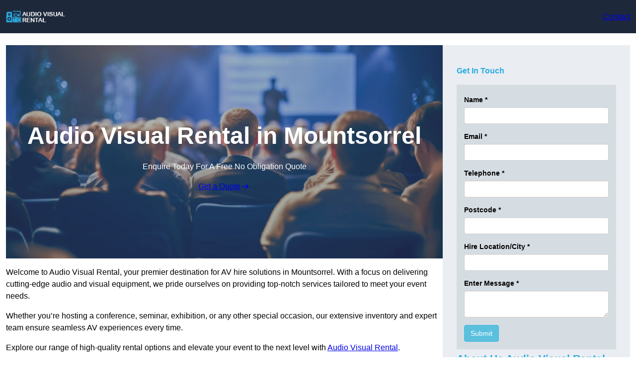

--- FILE ---
content_type: text/html; charset=UTF-8
request_url: https://audiovisualrental.uk/near-me/leicestershire-mountsorrel/
body_size: 27452
content:
<!DOCTYPE html>
<html lang="en-GB">
<head>
	<meta charset="UTF-8" />
	<meta name="viewport" content="width=device-width, initial-scale=1" />
<meta name='robots' content='index, follow, max-snippet, max-video-preview, max-image-preview:large' />
<title>Audio Visual Rental in Mountsorrel and Hire AV Equipment LE12 7</title>
<link rel="alternate" type="application/rss+xml" title="Audio Visual Rental &raquo; Feed" href="https://audiovisualrental.uk/feed/" />
<link rel="alternate" type="application/rss+xml" title="Audio Visual Rental &raquo; Comments Feed" href="https://audiovisualrental.uk/comments/feed/" />
<link rel="alternate" title="oEmbed (JSON)" type="application/json+oembed" href="https://audiovisualrental.uk/wp-json/oembed/1.0/embed?url=https%3A%2F%2Faudiovisualrental.uk%2Fnear-me%2Flocation%2F" />
<link rel="alternate" title="oEmbed (XML)" type="text/xml+oembed" href="https://audiovisualrental.uk/wp-json/oembed/1.0/embed?url=https%3A%2F%2Faudiovisualrental.uk%2Fnear-me%2Flocation%2F&#038;format=xml" />
<style id='wp-img-auto-sizes-contain-inline-css'>
img:is([sizes=auto i],[sizes^="auto," i]){contain-intrinsic-size:3000px 1500px}
/*# sourceURL=wp-img-auto-sizes-contain-inline-css */
</style>
<style id='wp-block-site-logo-inline-css'>
.wp-block-site-logo{box-sizing:border-box;line-height:0}.wp-block-site-logo a{display:inline-block;line-height:0}.wp-block-site-logo.is-default-size img{height:auto;width:120px}.wp-block-site-logo img{height:auto;max-width:100%}.wp-block-site-logo a,.wp-block-site-logo img{border-radius:inherit}.wp-block-site-logo.aligncenter{margin-left:auto;margin-right:auto;text-align:center}:root :where(.wp-block-site-logo.is-style-rounded){border-radius:9999px}
/*# sourceURL=https://audiovisualrental.uk/wp-includes/blocks/site-logo/style.min.css */
</style>
<style id='wp-block-button-inline-css'>
.wp-block-button__link{align-content:center;box-sizing:border-box;cursor:pointer;display:inline-block;height:100%;text-align:center;word-break:break-word}.wp-block-button__link.aligncenter{text-align:center}.wp-block-button__link.alignright{text-align:right}:where(.wp-block-button__link){border-radius:9999px;box-shadow:none;padding:calc(.667em + 2px) calc(1.333em + 2px);text-decoration:none}.wp-block-button[style*=text-decoration] .wp-block-button__link{text-decoration:inherit}.wp-block-buttons>.wp-block-button.has-custom-width{max-width:none}.wp-block-buttons>.wp-block-button.has-custom-width .wp-block-button__link{width:100%}.wp-block-buttons>.wp-block-button.has-custom-font-size .wp-block-button__link{font-size:inherit}.wp-block-buttons>.wp-block-button.wp-block-button__width-25{width:calc(25% - var(--wp--style--block-gap, .5em)*.75)}.wp-block-buttons>.wp-block-button.wp-block-button__width-50{width:calc(50% - var(--wp--style--block-gap, .5em)*.5)}.wp-block-buttons>.wp-block-button.wp-block-button__width-75{width:calc(75% - var(--wp--style--block-gap, .5em)*.25)}.wp-block-buttons>.wp-block-button.wp-block-button__width-100{flex-basis:100%;width:100%}.wp-block-buttons.is-vertical>.wp-block-button.wp-block-button__width-25{width:25%}.wp-block-buttons.is-vertical>.wp-block-button.wp-block-button__width-50{width:50%}.wp-block-buttons.is-vertical>.wp-block-button.wp-block-button__width-75{width:75%}.wp-block-button.is-style-squared,.wp-block-button__link.wp-block-button.is-style-squared{border-radius:0}.wp-block-button.no-border-radius,.wp-block-button__link.no-border-radius{border-radius:0!important}:root :where(.wp-block-button .wp-block-button__link.is-style-outline),:root :where(.wp-block-button.is-style-outline>.wp-block-button__link){border:2px solid;padding:.667em 1.333em}:root :where(.wp-block-button .wp-block-button__link.is-style-outline:not(.has-text-color)),:root :where(.wp-block-button.is-style-outline>.wp-block-button__link:not(.has-text-color)){color:currentColor}:root :where(.wp-block-button .wp-block-button__link.is-style-outline:not(.has-background)),:root :where(.wp-block-button.is-style-outline>.wp-block-button__link:not(.has-background)){background-color:initial;background-image:none}
/*# sourceURL=https://audiovisualrental.uk/wp-includes/blocks/button/style.min.css */
</style>
<style id='sitesy-core-button-inline-css'>
/* Button - Outline Style
--------------------------------------------- */

.wp-block-button__link {
	display: flex;
	justify-content: center;
}

.wp-block-button .wp-block-button__link {
	box-shadow: var(--wp--preset--shadow--drop);
}

.wp-block-button .wp-block-button__link:hover,
.wp-block-button .wp-block-button__link:focus {
	box-shadow: var(--wp--preset--shadow--drop-hover);
}

.wp-block-button.is-style-outline .wp-block-button__link {
	border: none;
	background-color: transparent;
	box-shadow: var(--wp--preset--shadow--drop);
}

.wp-block-button.is-style-outline .wp-block-button__link:hover,
.wp-block-button.is-style-outline .wp-block-button__link:focus {
	color: var(--wp--preset--color--white);
	background-color: var(--wp--preset--color--base);
	box-shadow: var(--wp--preset--shadow--drop-hover);
}

/*# sourceURL=https://audiovisualrental.uk/wp-content/themes/sitesy-main/assets/styles/core-button.css */
</style>
<style id='wp-block-buttons-inline-css'>
.wp-block-buttons{box-sizing:border-box}.wp-block-buttons.is-vertical{flex-direction:column}.wp-block-buttons.is-vertical>.wp-block-button:last-child{margin-bottom:0}.wp-block-buttons>.wp-block-button{display:inline-block;margin:0}.wp-block-buttons.is-content-justification-left{justify-content:flex-start}.wp-block-buttons.is-content-justification-left.is-vertical{align-items:flex-start}.wp-block-buttons.is-content-justification-center{justify-content:center}.wp-block-buttons.is-content-justification-center.is-vertical{align-items:center}.wp-block-buttons.is-content-justification-right{justify-content:flex-end}.wp-block-buttons.is-content-justification-right.is-vertical{align-items:flex-end}.wp-block-buttons.is-content-justification-space-between{justify-content:space-between}.wp-block-buttons.aligncenter{text-align:center}.wp-block-buttons:not(.is-content-justification-space-between,.is-content-justification-right,.is-content-justification-left,.is-content-justification-center) .wp-block-button.aligncenter{margin-left:auto;margin-right:auto;width:100%}.wp-block-buttons[style*=text-decoration] .wp-block-button,.wp-block-buttons[style*=text-decoration] .wp-block-button__link{text-decoration:inherit}.wp-block-buttons.has-custom-font-size .wp-block-button__link{font-size:inherit}.wp-block-buttons .wp-block-button__link{width:100%}.wp-block-button.aligncenter{text-align:center}
/*# sourceURL=https://audiovisualrental.uk/wp-includes/blocks/buttons/style.min.css */
</style>
<link rel='stylesheet' id='wp-block-navigation-css' href='https://audiovisualrental.uk/wp-includes/blocks/navigation/style.min.css?ver=6.9' media='all' />
<style id='sitesy-core-navigation-inline-css'>
/* Navigation
--------------------------------------------- */

.editor-styles-wrapper .wp-block-navigation__container > .wp-element-button {
	padding: 0;
}

/* Drop nav */
header .wp-block-navigation .wp-block-navigation__submenu-container {
	border: none !important;
	font-size: var(--wp--preset--font-size--small);
	line-height: var(--wp--custom--line-height--snug);
	border-radius: 5px;
	min-width: 250px !important;
	margin-left: calc(var(--wp--preset--spacing--medium) * -1);
	padding: 0;
}

/* Drop nav submenu */
header .wp-block-navigation .wp-block-navigation__submenu-container .wp-block-navigation__submenu-container {
	margin-left: -5px;
	margin-top: calc(var(--wp--preset--spacing--small) * -1);
}

/* Add padding to top of drop menu */
@media only screen and (min-width: 600px) {
	header .wp-block-navigation :where(.wp-block-navigation__submenu-container) li:first-child {
		padding-top: var(--wp--preset--spacing--small);
	}

	/* Add padding to bottom of drop menu */
	header .wp-block-navigation :where(.wp-block-navigation__submenu-container) li:last-child {
		padding-bottom: var(--wp--preset--spacing--small);
		border-bottom-left-radius: 5px;
		border-bottom-right-radius: 5px;
	}
}

/* Add margin to sub menu icon */
.wp-block-navigation .has-child .wp-block-navigation__submenu-container .wp-block-navigation__submenu-icon {
	margin-right: var(--wp--preset--spacing--small);
}

/* Drop nav link padding */
header .wp-block-navigation :where(.wp-block-navigation__submenu-container) a {
	padding: var(--wp--preset--spacing--small) var(--wp--preset--spacing--medium) !important;
}

/* Mobile Navigation
--------------------------------------------- */

.is-menu-open.has-modal-open {
	padding: var(--wp--preset--spacing--large) var(--wp--preset--spacing--medium) var(--wp--preset--spacing--large) var(--wp--preset--spacing--large);
}

.is-menu-open.has-modal-open .wp-block-navigation__responsive-container-content {
	padding-top: 0 !important;
	font-size: var(--wp--preset--font-size--medium);
}

.is-menu-open.has-modal-open .wp-block-navigation__container {
	width: 100%;
	gap: 0 !important;
}

.is-menu-open.has-modal-open .wp-block-navigation__container ul {
	margin-left: 20px;
}

.is-menu-open.has-modal-open ul.wp-block-navigation__submenu-container {
	border-radius: 0;
	margin: 5px 0;
}

.is-menu-open.has-modal-open .wp-block-navigation__container > li {
	width: 100%;
	padding: 0 0;
	position: relative;
}

.is-menu-open.has-modal-open .wp-block-navigation__container ul li a:before {
	content: "\2014";
	margin-right: 20px;
	opacity: .15;
	position: absolute;
	left: -32px;
}

.is-menu-open.has-modal-open .wp-block-navigation__container ul li:hover a:hover:before {
	text-decoration: none;
}

/* Adjust the first mobile menu item to prevent conflict with menu close button */
.is-menu-open.has-modal-open .wp-block-navigation__container > li:first-child > a {
	padding-top: 0 !important;
}

/* Mobile menu sub menu */
.is-menu-open.has-modal-open .wp-block-navigation-item .wp-block-navigation__submenu-container {
	padding: 0 0 0 var(--wp--preset--spacing--large);
	font-size: var(--wp--preset--font-size--base);
	margin-left: 0;
	width: 100% !important;
}

/* Mobile menu links */
.is-menu-open.has-modal-open .wp-block-navigation-item__content {
	width: 100%;
	padding: var(--wp--preset--spacing--small) 0 !important;
}

/* Mobile menu open button */
.wc-block-mini-cart__quantity-badge,
.wp-block-navigation__responsive-container-close,
.wp-block-navigation__responsive-container-open {
	padding: var(--wp--preset--spacing--xx-small);
	border-radius: 10em;
	background: var(--wp--preset--color--primary);
	color: var(--wp--preset--color--contrast);
}

/* Mobile menu close button */
.wp-block-navigation__responsive-container-close {
	background: var(--wp--preset--color--tertiary);
	color: var(--wp--preset--color--main);
}

.is-menu-open .wp-block-navigation__submenu-container {
	background: var(--wp--preset--color--tertiary);
	box-shadow: none !important;
	padding-top: var(--wp--preset--spacing--small);
}

/* Button class on mobile */
.is-menu-open.has-modal-open .wp-block-navigation__container .wp-element-button {
	margin-top: var(--wp--preset--spacing--small);
}

.is-menu-open.has-modal-open .wp-block-navigation__container .wp-element-button .wp-block-navigation-item__content {
	width: 100%;
	text-align: center;
	font-size: var(--wp--preset--font-size--base);
	padding: var(--wp--preset--spacing--small) !important;
}

/*# sourceURL=https://audiovisualrental.uk/wp-content/themes/sitesy-main/assets/styles/core-navigation.css */
</style>
<style id='wp-block-group-inline-css'>
.wp-block-group{box-sizing:border-box}:where(.wp-block-group.wp-block-group-is-layout-constrained){position:relative}
/*# sourceURL=https://audiovisualrental.uk/wp-includes/blocks/group/style.min.css */
</style>
<style id='wp-block-group-theme-inline-css'>
:where(.wp-block-group.has-background){padding:1.25em 2.375em}
/*# sourceURL=https://audiovisualrental.uk/wp-includes/blocks/group/theme.min.css */
</style>
<style id='sitesy-core-group-inline-css'>
/* Group
--------------------------------------------- */

.is-style-sticky-top,
.is-style-sticky-bottom {
	position: sticky;
	z-index: 12;
}

.is-style-sticky-top {
	top: var(--wp--preset--spacing--normal);
}

.is-style-sticky-bottom {
	bottom: 0;
}

.wp-block-group.is-style-box-shadow {
	box-shadow: var(--wp--preset--shadow--outline-shadow), 0 0 0 1px var(--wp--preset--color--dark-05);
	overflow: hidden;
}

.is-style-overflow-scroll {
	overflow-x: auto;
	scrollbar-width: none;
	-ms-overflow-style: none;
	max-width: var(--wp--style--global--wide-size);
	margin-left: auto;
	margin-right: auto;
}

.is-style-overflow-scroll .wp-block-group {
	white-space: nowrap;
}

/*# sourceURL=https://audiovisualrental.uk/wp-content/themes/sitesy-main/assets/styles/core-group.css */
</style>
<style id='wp-block-template-part-theme-inline-css'>
:root :where(.wp-block-template-part.has-background){margin-bottom:0;margin-top:0;padding:1.25em 2.375em}
/*# sourceURL=https://audiovisualrental.uk/wp-includes/blocks/template-part/theme.min.css */
</style>
<style id='sitesy-core-template-part-inline-css'>
/* Template Part
--------------------------------------------- */


/*# sourceURL=https://audiovisualrental.uk/wp-content/themes/sitesy-main/assets/styles/core-template-part.css */
</style>
<style id='wp-block-post-title-inline-css'>
.wp-block-post-title{box-sizing:border-box;word-break:break-word}.wp-block-post-title :where(a){display:inline-block;font-family:inherit;font-size:inherit;font-style:inherit;font-weight:inherit;letter-spacing:inherit;line-height:inherit;text-decoration:inherit}
/*# sourceURL=https://audiovisualrental.uk/wp-includes/blocks/post-title/style.min.css */
</style>
<style id='wp-block-paragraph-inline-css'>
.is-small-text{font-size:.875em}.is-regular-text{font-size:1em}.is-large-text{font-size:2.25em}.is-larger-text{font-size:3em}.has-drop-cap:not(:focus):first-letter{float:left;font-size:8.4em;font-style:normal;font-weight:100;line-height:.68;margin:.05em .1em 0 0;text-transform:uppercase}body.rtl .has-drop-cap:not(:focus):first-letter{float:none;margin-left:.1em}p.has-drop-cap.has-background{overflow:hidden}:root :where(p.has-background){padding:1.25em 2.375em}:where(p.has-text-color:not(.has-link-color)) a{color:inherit}p.has-text-align-left[style*="writing-mode:vertical-lr"],p.has-text-align-right[style*="writing-mode:vertical-rl"]{rotate:180deg}
/*# sourceURL=https://audiovisualrental.uk/wp-includes/blocks/paragraph/style.min.css */
</style>
<style id='sitesy-core-paragraph-inline-css'>
/* Paragraph
--------------------------------------------- */

p.has-background {
	padding: var(--wp--preset--spacing--small);
}

/*# sourceURL=https://audiovisualrental.uk/wp-content/themes/sitesy-main/assets/styles/core-paragraph.css */
</style>
<link rel='stylesheet' id='wp-block-cover-css' href='https://audiovisualrental.uk/wp-includes/blocks/cover/style.min.css?ver=6.9' media='all' />
<style id='sitesy-core-cover-inline-css'>
/* Cover styles
--------------------------------------------- */

.is-style-blur-image-less,
.is-style-blur-image-more {
	overflow: hidden;
}

.is-style-blur-image-less > .wp-block-cover__image-background,
.is-style-blur-image-more > .wp-block-cover__image-background {
	transform: scale(1.5);
}

.is-style-blur-image-less > .wp-block-cover__image-background {
	filter: blur(1.5rem);
}

.is-style-blur-image-more > .wp-block-cover__image-background {
	filter: blur(3rem);
}

.is-style-rounded-cover img {
	border-radius: 0.375em;
}

/*# sourceURL=https://audiovisualrental.uk/wp-content/themes/sitesy-main/assets/styles/core-cover.css */
</style>
<style id='wp-block-heading-inline-css'>
h1:where(.wp-block-heading).has-background,h2:where(.wp-block-heading).has-background,h3:where(.wp-block-heading).has-background,h4:where(.wp-block-heading).has-background,h5:where(.wp-block-heading).has-background,h6:where(.wp-block-heading).has-background{padding:1.25em 2.375em}h1.has-text-align-left[style*=writing-mode]:where([style*=vertical-lr]),h1.has-text-align-right[style*=writing-mode]:where([style*=vertical-rl]),h2.has-text-align-left[style*=writing-mode]:where([style*=vertical-lr]),h2.has-text-align-right[style*=writing-mode]:where([style*=vertical-rl]),h3.has-text-align-left[style*=writing-mode]:where([style*=vertical-lr]),h3.has-text-align-right[style*=writing-mode]:where([style*=vertical-rl]),h4.has-text-align-left[style*=writing-mode]:where([style*=vertical-lr]),h4.has-text-align-right[style*=writing-mode]:where([style*=vertical-rl]),h5.has-text-align-left[style*=writing-mode]:where([style*=vertical-lr]),h5.has-text-align-right[style*=writing-mode]:where([style*=vertical-rl]),h6.has-text-align-left[style*=writing-mode]:where([style*=vertical-lr]),h6.has-text-align-right[style*=writing-mode]:where([style*=vertical-rl]){rotate:180deg}
/*# sourceURL=https://audiovisualrental.uk/wp-includes/blocks/heading/style.min.css */
</style>
<style id='wp-block-image-inline-css'>
.wp-block-image>a,.wp-block-image>figure>a{display:inline-block}.wp-block-image img{box-sizing:border-box;height:auto;max-width:100%;vertical-align:bottom}@media not (prefers-reduced-motion){.wp-block-image img.hide{visibility:hidden}.wp-block-image img.show{animation:show-content-image .4s}}.wp-block-image[style*=border-radius] img,.wp-block-image[style*=border-radius]>a{border-radius:inherit}.wp-block-image.has-custom-border img{box-sizing:border-box}.wp-block-image.aligncenter{text-align:center}.wp-block-image.alignfull>a,.wp-block-image.alignwide>a{width:100%}.wp-block-image.alignfull img,.wp-block-image.alignwide img{height:auto;width:100%}.wp-block-image .aligncenter,.wp-block-image .alignleft,.wp-block-image .alignright,.wp-block-image.aligncenter,.wp-block-image.alignleft,.wp-block-image.alignright{display:table}.wp-block-image .aligncenter>figcaption,.wp-block-image .alignleft>figcaption,.wp-block-image .alignright>figcaption,.wp-block-image.aligncenter>figcaption,.wp-block-image.alignleft>figcaption,.wp-block-image.alignright>figcaption{caption-side:bottom;display:table-caption}.wp-block-image .alignleft{float:left;margin:.5em 1em .5em 0}.wp-block-image .alignright{float:right;margin:.5em 0 .5em 1em}.wp-block-image .aligncenter{margin-left:auto;margin-right:auto}.wp-block-image :where(figcaption){margin-bottom:1em;margin-top:.5em}.wp-block-image.is-style-circle-mask img{border-radius:9999px}@supports ((-webkit-mask-image:none) or (mask-image:none)) or (-webkit-mask-image:none){.wp-block-image.is-style-circle-mask img{border-radius:0;-webkit-mask-image:url('data:image/svg+xml;utf8,<svg viewBox="0 0 100 100" xmlns="http://www.w3.org/2000/svg"><circle cx="50" cy="50" r="50"/></svg>');mask-image:url('data:image/svg+xml;utf8,<svg viewBox="0 0 100 100" xmlns="http://www.w3.org/2000/svg"><circle cx="50" cy="50" r="50"/></svg>');mask-mode:alpha;-webkit-mask-position:center;mask-position:center;-webkit-mask-repeat:no-repeat;mask-repeat:no-repeat;-webkit-mask-size:contain;mask-size:contain}}:root :where(.wp-block-image.is-style-rounded img,.wp-block-image .is-style-rounded img){border-radius:9999px}.wp-block-image figure{margin:0}.wp-lightbox-container{display:flex;flex-direction:column;position:relative}.wp-lightbox-container img{cursor:zoom-in}.wp-lightbox-container img:hover+button{opacity:1}.wp-lightbox-container button{align-items:center;backdrop-filter:blur(16px) saturate(180%);background-color:#5a5a5a40;border:none;border-radius:4px;cursor:zoom-in;display:flex;height:20px;justify-content:center;opacity:0;padding:0;position:absolute;right:16px;text-align:center;top:16px;width:20px;z-index:100}@media not (prefers-reduced-motion){.wp-lightbox-container button{transition:opacity .2s ease}}.wp-lightbox-container button:focus-visible{outline:3px auto #5a5a5a40;outline:3px auto -webkit-focus-ring-color;outline-offset:3px}.wp-lightbox-container button:hover{cursor:pointer;opacity:1}.wp-lightbox-container button:focus{opacity:1}.wp-lightbox-container button:focus,.wp-lightbox-container button:hover,.wp-lightbox-container button:not(:hover):not(:active):not(.has-background){background-color:#5a5a5a40;border:none}.wp-lightbox-overlay{box-sizing:border-box;cursor:zoom-out;height:100vh;left:0;overflow:hidden;position:fixed;top:0;visibility:hidden;width:100%;z-index:100000}.wp-lightbox-overlay .close-button{align-items:center;cursor:pointer;display:flex;justify-content:center;min-height:40px;min-width:40px;padding:0;position:absolute;right:calc(env(safe-area-inset-right) + 16px);top:calc(env(safe-area-inset-top) + 16px);z-index:5000000}.wp-lightbox-overlay .close-button:focus,.wp-lightbox-overlay .close-button:hover,.wp-lightbox-overlay .close-button:not(:hover):not(:active):not(.has-background){background:none;border:none}.wp-lightbox-overlay .lightbox-image-container{height:var(--wp--lightbox-container-height);left:50%;overflow:hidden;position:absolute;top:50%;transform:translate(-50%,-50%);transform-origin:top left;width:var(--wp--lightbox-container-width);z-index:9999999999}.wp-lightbox-overlay .wp-block-image{align-items:center;box-sizing:border-box;display:flex;height:100%;justify-content:center;margin:0;position:relative;transform-origin:0 0;width:100%;z-index:3000000}.wp-lightbox-overlay .wp-block-image img{height:var(--wp--lightbox-image-height);min-height:var(--wp--lightbox-image-height);min-width:var(--wp--lightbox-image-width);width:var(--wp--lightbox-image-width)}.wp-lightbox-overlay .wp-block-image figcaption{display:none}.wp-lightbox-overlay button{background:none;border:none}.wp-lightbox-overlay .scrim{background-color:#fff;height:100%;opacity:.9;position:absolute;width:100%;z-index:2000000}.wp-lightbox-overlay.active{visibility:visible}@media not (prefers-reduced-motion){.wp-lightbox-overlay.active{animation:turn-on-visibility .25s both}.wp-lightbox-overlay.active img{animation:turn-on-visibility .35s both}.wp-lightbox-overlay.show-closing-animation:not(.active){animation:turn-off-visibility .35s both}.wp-lightbox-overlay.show-closing-animation:not(.active) img{animation:turn-off-visibility .25s both}.wp-lightbox-overlay.zoom.active{animation:none;opacity:1;visibility:visible}.wp-lightbox-overlay.zoom.active .lightbox-image-container{animation:lightbox-zoom-in .4s}.wp-lightbox-overlay.zoom.active .lightbox-image-container img{animation:none}.wp-lightbox-overlay.zoom.active .scrim{animation:turn-on-visibility .4s forwards}.wp-lightbox-overlay.zoom.show-closing-animation:not(.active){animation:none}.wp-lightbox-overlay.zoom.show-closing-animation:not(.active) .lightbox-image-container{animation:lightbox-zoom-out .4s}.wp-lightbox-overlay.zoom.show-closing-animation:not(.active) .lightbox-image-container img{animation:none}.wp-lightbox-overlay.zoom.show-closing-animation:not(.active) .scrim{animation:turn-off-visibility .4s forwards}}@keyframes show-content-image{0%{visibility:hidden}99%{visibility:hidden}to{visibility:visible}}@keyframes turn-on-visibility{0%{opacity:0}to{opacity:1}}@keyframes turn-off-visibility{0%{opacity:1;visibility:visible}99%{opacity:0;visibility:visible}to{opacity:0;visibility:hidden}}@keyframes lightbox-zoom-in{0%{transform:translate(calc((-100vw + var(--wp--lightbox-scrollbar-width))/2 + var(--wp--lightbox-initial-left-position)),calc(-50vh + var(--wp--lightbox-initial-top-position))) scale(var(--wp--lightbox-scale))}to{transform:translate(-50%,-50%) scale(1)}}@keyframes lightbox-zoom-out{0%{transform:translate(-50%,-50%) scale(1);visibility:visible}99%{visibility:visible}to{transform:translate(calc((-100vw + var(--wp--lightbox-scrollbar-width))/2 + var(--wp--lightbox-initial-left-position)),calc(-50vh + var(--wp--lightbox-initial-top-position))) scale(var(--wp--lightbox-scale));visibility:hidden}}
/*# sourceURL=https://audiovisualrental.uk/wp-includes/blocks/image/style.min.css */
</style>
<style id='wp-block-image-theme-inline-css'>
:root :where(.wp-block-image figcaption){color:#555;font-size:13px;text-align:center}.is-dark-theme :root :where(.wp-block-image figcaption){color:#ffffffa6}.wp-block-image{margin:0 0 1em}
/*# sourceURL=https://audiovisualrental.uk/wp-includes/blocks/image/theme.min.css */
</style>
<style id='sitesy-core-image-inline-css'>
/* Image
--------------------------------------------- */

.wp-block-post-content > .wp-block-image,
.wp-block-post-content > .wp-block-gallery {
	margin-top: var(--wp--preset--spacing--large);
	margin-bottom: var(--wp--preset--spacing--large);
}

.wp-block-image.alignleft {
	margin-bottom: var(--wp--preset--spacing--small);
}

.wp-block-image.alignright {
	margin-bottom: var(--wp--preset--spacing--small);
}

html .is-layout-flex .wp-block-image {
	flex-shrink: 0;
}

.wp-block-image.is-style-rounded img,
.wp-block-image .is-style-rounded img {
	border-radius: 10px;
}

.wp-block-image.is-style-rounded-full img,
.wp-block-image .is-style-rounded-full img {
	border-radius: 1000px;
}

.is-style-media-boxed {
	background-color: var(--wp--preset--color--tertiary);
	padding: var(--wp--preset--spacing--large);
	border-radius: 5px;
}

.is-style-media-boxed img {
	box-shadow:
		1px 2px 2px hsl(233deg 38% 85% / 0.2),
		2px 4px 4px hsl(233deg 38% 85% / 0.2),
		4px 8px 8px hsl(233deg 38% 85% / 0.2),
		8px 16px 16px hsl(233deg 38% 85% / 0.2),
		16px 32px 32px hsl(233deg 38% 85% / 0.2);
}

.is-style-media-boxed figcaption {
	margin-bottom: calc(var(--wp--preset--spacing--small) * -1) !important;
}

/*# sourceURL=https://audiovisualrental.uk/wp-content/themes/sitesy-main/assets/styles/core-image.css */
</style>
<style id='wp-block-list-inline-css'>
ol,ul{box-sizing:border-box}:root :where(.wp-block-list.has-background){padding:1.25em 2.375em}
/*# sourceURL=https://audiovisualrental.uk/wp-includes/blocks/list/style.min.css */
</style>
<style id='sitesy-core-list-inline-css'>
/* List
--------------------------------------------- */

ul:not([class]) li::marker {
	color: var(--wp--preset--color--secondary);
	font-size: 1.25em;
}

ul li,
ol li {
	margin-block-start: 0.5em;
	margin-block-end: 0.5em;
}

ol:not([class]) li::marker {
	font-size: .875em;
}

.is-style-list-none {
	padding-inline-start: 0;
}

.is-style-list-none li {
	margin-block-end: .375em;
}

.is-style-list-none ul,
.is-style-list-none ol {
	list-style: none;
}

[class*="is-style-list"] {
	list-style: none;
}

[class*="is-style-list"]:not(.is-style-list-none) {
	padding-inline-start: var(--wp--preset--spacing--x-small);
}

[class*="is-style-list"]:not(.is-style-list-none) > li {
	position: relative;
	padding-inline-start: var(--wp--preset--spacing--medium);
	margin-block-end: .5em;
}

[class*="is-style-list"] > li::before {
	position: absolute;
	top: 0.125rem;
	left: 0;
	display: inline-flex;
	align-items: center;
	justify-content: center;
	flex-shrink: 0;
	line-height: 1;
}

.is-style-list-arrow-circle > li::before,
.is-style-list-numeric > li::before {
	color: var(--wp--preset--color--base);
	background-color: var(--wp--preset--color--secondary);
}

.is-style-list-arrow-circle > li::before,
.is-style-list-check > li::before,
.is-style-list-cons > li::before,
.is-style-list-numeric > li::before,
.is-style-list-pros > li::before,
.is-style-list-stars > li::before {
	border-radius: 10em;
	width: 1.25rem;
	height: 1.25rem;
	font-weight: var(--wp--custom--font-weight--bold);
}

.is-style-list-arrow-circle > li::before,
.is-style-list-check > li::before,
.is-style-list-cons > li::before,
.is-style-list-pros > li::before,
.is-style-list-numeric > li::before {
	font-size: 0.875rem;
	color: var(--wp--preset--color--base);
	margin-inline-end: var(--wp--preset--spacing--xx-small);
}

.is-style-list-arrow > li::before,
.is-style-list-stars > li::before {
	margin-inline-end: var(--wp--preset--spacing--xx-small);
}

.is-style-list-arrow li::before,
.is-style-list-arrow-circle li::before {
	content: "→";
}

.is-style-list-arrow-circle > li::before {
	background-color: var(--wp--preset--color--info);
}

.is-style-list-check > li::before {
	content: '✓';
	color: var(--wp--preset--color--white);
	background-color: var(--wp--preset--color--secondary);
	font-weight: var(--wp--custom--font-weight--bold);
}

.is-style-list-cons > li::before {
	content: '-';
	background-color: var(--wp--preset--color--error);
}

.is-style-list-numeric {
	counter-reset: li;
}

.is-style-list-numeric li {
	counter-increment: li;
}

.is-style-list-numeric > li::before {
	content: counter(list-item);

}

.is-style-list-pros > li::before {
	content: '+';
	background-color: var(--wp--preset--color--success);
}

.is-style-list-stars > li::before {
	content: '★';
	font-size: 1.25em;
	color: var(--wp--preset--color--primary);
}

/*# sourceURL=https://audiovisualrental.uk/wp-content/themes/sitesy-main/assets/styles/core-list.css */
</style>
<style id='wp-block-separator-inline-css'>
@charset "UTF-8";.wp-block-separator{border:none;border-top:2px solid}:root :where(.wp-block-separator.is-style-dots){height:auto;line-height:1;text-align:center}:root :where(.wp-block-separator.is-style-dots):before{color:currentColor;content:"···";font-family:serif;font-size:1.5em;letter-spacing:2em;padding-left:2em}.wp-block-separator.is-style-dots{background:none!important;border:none!important}
/*# sourceURL=https://audiovisualrental.uk/wp-includes/blocks/separator/style.min.css */
</style>
<style id='wp-block-separator-theme-inline-css'>
.wp-block-separator.has-css-opacity{opacity:.4}.wp-block-separator{border:none;border-bottom:2px solid;margin-left:auto;margin-right:auto}.wp-block-separator.has-alpha-channel-opacity{opacity:1}.wp-block-separator:not(.is-style-wide):not(.is-style-dots){width:100px}.wp-block-separator.has-background:not(.is-style-dots){border-bottom:none;height:1px}.wp-block-separator.has-background:not(.is-style-wide):not(.is-style-dots){height:2px}
/*# sourceURL=https://audiovisualrental.uk/wp-includes/blocks/separator/theme.min.css */
</style>
<style id='sitesy-core-separator-inline-css'>
/* Separator
--------------------------------------------- */

.wp-block-separator {
	opacity: 1;
}

.wp-block-separator:not(.is-style-dots),
.wp-block-separator.has-background:not(.is-style-dots) {
	border-bottom: 1px solid currentColor;
	opacity: 0.36;
	height: 1px;
}

.wp-block-separator.is-style-dots::before {
	font-family: sans-serif;
	font-size: var(--wp--preset--font-size--large);
	letter-spacing: var(--wp--preset--spacing--x-small);
	padding-left: var(--wp--preset--spacing--x-small);
}

hr.is-style-separator-dotted,
.editor-styles-wrapper hr.is-style-separator-dotted {
	width: 100% !important;
	height: 1px !important;
	border: none !important;
	background-color: none !important;
	background: currentColor !important;
	background: repeating-linear-gradient(90deg,currentColor,currentColor 2px,transparent 2px,transparent 5px) !important;
}

/*# sourceURL=https://audiovisualrental.uk/wp-content/themes/sitesy-main/assets/styles/core-separator.css */
</style>
<style id='wp-block-columns-inline-css'>
.wp-block-columns{box-sizing:border-box;display:flex;flex-wrap:wrap!important}@media (min-width:782px){.wp-block-columns{flex-wrap:nowrap!important}}.wp-block-columns{align-items:normal!important}.wp-block-columns.are-vertically-aligned-top{align-items:flex-start}.wp-block-columns.are-vertically-aligned-center{align-items:center}.wp-block-columns.are-vertically-aligned-bottom{align-items:flex-end}@media (max-width:781px){.wp-block-columns:not(.is-not-stacked-on-mobile)>.wp-block-column{flex-basis:100%!important}}@media (min-width:782px){.wp-block-columns:not(.is-not-stacked-on-mobile)>.wp-block-column{flex-basis:0;flex-grow:1}.wp-block-columns:not(.is-not-stacked-on-mobile)>.wp-block-column[style*=flex-basis]{flex-grow:0}}.wp-block-columns.is-not-stacked-on-mobile{flex-wrap:nowrap!important}.wp-block-columns.is-not-stacked-on-mobile>.wp-block-column{flex-basis:0;flex-grow:1}.wp-block-columns.is-not-stacked-on-mobile>.wp-block-column[style*=flex-basis]{flex-grow:0}:where(.wp-block-columns){margin-bottom:1.75em}:where(.wp-block-columns.has-background){padding:1.25em 2.375em}.wp-block-column{flex-grow:1;min-width:0;overflow-wrap:break-word;word-break:break-word}.wp-block-column.is-vertically-aligned-top{align-self:flex-start}.wp-block-column.is-vertically-aligned-center{align-self:center}.wp-block-column.is-vertically-aligned-bottom{align-self:flex-end}.wp-block-column.is-vertically-aligned-stretch{align-self:stretch}.wp-block-column.is-vertically-aligned-bottom,.wp-block-column.is-vertically-aligned-center,.wp-block-column.is-vertically-aligned-top{width:100%}
/*# sourceURL=https://audiovisualrental.uk/wp-includes/blocks/columns/style.min.css */
</style>
<style id='sitesy-core-columns-inline-css'>
/* Column
--------------------------------------------- */

.wp-block-columns {
	gap: var(--wp--style--block-gap);
}

.wp-block-column.is-style-box-shadow {
	box-shadow: var(--wp--preset--shadow--drop);
}

/*# sourceURL=https://audiovisualrental.uk/wp-content/themes/sitesy-main/assets/styles/core-columns.css */
</style>
<style id='wp-block-post-content-inline-css'>
.wp-block-post-content{display:flow-root}
/*# sourceURL=https://audiovisualrental.uk/wp-includes/blocks/post-content/style.min.css */
</style>
<style id='wp-emoji-styles-inline-css'>

	img.wp-smiley, img.emoji {
		display: inline !important;
		border: none !important;
		box-shadow: none !important;
		height: 1em !important;
		width: 1em !important;
		margin: 0 0.07em !important;
		vertical-align: -0.1em !important;
		background: none !important;
		padding: 0 !important;
	}
/*# sourceURL=wp-emoji-styles-inline-css */
</style>
<style id='wp-block-library-inline-css'>
:root{--wp-block-synced-color:#7a00df;--wp-block-synced-color--rgb:122,0,223;--wp-bound-block-color:var(--wp-block-synced-color);--wp-editor-canvas-background:#ddd;--wp-admin-theme-color:#007cba;--wp-admin-theme-color--rgb:0,124,186;--wp-admin-theme-color-darker-10:#006ba1;--wp-admin-theme-color-darker-10--rgb:0,107,160.5;--wp-admin-theme-color-darker-20:#005a87;--wp-admin-theme-color-darker-20--rgb:0,90,135;--wp-admin-border-width-focus:2px}@media (min-resolution:192dpi){:root{--wp-admin-border-width-focus:1.5px}}.wp-element-button{cursor:pointer}:root .has-very-light-gray-background-color{background-color:#eee}:root .has-very-dark-gray-background-color{background-color:#313131}:root .has-very-light-gray-color{color:#eee}:root .has-very-dark-gray-color{color:#313131}:root .has-vivid-green-cyan-to-vivid-cyan-blue-gradient-background{background:linear-gradient(135deg,#00d084,#0693e3)}:root .has-purple-crush-gradient-background{background:linear-gradient(135deg,#34e2e4,#4721fb 50%,#ab1dfe)}:root .has-hazy-dawn-gradient-background{background:linear-gradient(135deg,#faaca8,#dad0ec)}:root .has-subdued-olive-gradient-background{background:linear-gradient(135deg,#fafae1,#67a671)}:root .has-atomic-cream-gradient-background{background:linear-gradient(135deg,#fdd79a,#004a59)}:root .has-nightshade-gradient-background{background:linear-gradient(135deg,#330968,#31cdcf)}:root .has-midnight-gradient-background{background:linear-gradient(135deg,#020381,#2874fc)}:root{--wp--preset--font-size--normal:16px;--wp--preset--font-size--huge:42px}.has-regular-font-size{font-size:1em}.has-larger-font-size{font-size:2.625em}.has-normal-font-size{font-size:var(--wp--preset--font-size--normal)}.has-huge-font-size{font-size:var(--wp--preset--font-size--huge)}.has-text-align-center{text-align:center}.has-text-align-left{text-align:left}.has-text-align-right{text-align:right}.has-fit-text{white-space:nowrap!important}#end-resizable-editor-section{display:none}.aligncenter{clear:both}.items-justified-left{justify-content:flex-start}.items-justified-center{justify-content:center}.items-justified-right{justify-content:flex-end}.items-justified-space-between{justify-content:space-between}.screen-reader-text{border:0;clip-path:inset(50%);height:1px;margin:-1px;overflow:hidden;padding:0;position:absolute;width:1px;word-wrap:normal!important}.screen-reader-text:focus{background-color:#ddd;clip-path:none;color:#444;display:block;font-size:1em;height:auto;left:5px;line-height:normal;padding:15px 23px 14px;text-decoration:none;top:5px;width:auto;z-index:100000}html :where(.has-border-color){border-style:solid}html :where([style*=border-top-color]){border-top-style:solid}html :where([style*=border-right-color]){border-right-style:solid}html :where([style*=border-bottom-color]){border-bottom-style:solid}html :where([style*=border-left-color]){border-left-style:solid}html :where([style*=border-width]){border-style:solid}html :where([style*=border-top-width]){border-top-style:solid}html :where([style*=border-right-width]){border-right-style:solid}html :where([style*=border-bottom-width]){border-bottom-style:solid}html :where([style*=border-left-width]){border-left-style:solid}html :where(img[class*=wp-image-]){height:auto;max-width:100%}:where(figure){margin:0 0 1em}html :where(.is-position-sticky){--wp-admin--admin-bar--position-offset:var(--wp-admin--admin-bar--height,0px)}@media screen and (max-width:600px){html :where(.is-position-sticky){--wp-admin--admin-bar--position-offset:0px}}
/*# sourceURL=/wp-includes/css/dist/block-library/common.min.css */
</style>
<link rel='stylesheet' id='sitesy-blocks-css' href='https://audiovisualrental.uk/wp-content/themes/sitesy-main/build/style-index.css?ver=1.0.0' media='all' />
<link rel='stylesheet' id='sitesy-blocks-editor-css' href='https://audiovisualrental.uk/wp-content/themes/sitesy-main/build/index.css?ver=1.0.0' media='all' />
<style id='global-styles-inline-css'>
:root{--wp--preset--aspect-ratio--square: 1;--wp--preset--aspect-ratio--4-3: 4/3;--wp--preset--aspect-ratio--3-4: 3/4;--wp--preset--aspect-ratio--3-2: 3/2;--wp--preset--aspect-ratio--2-3: 2/3;--wp--preset--aspect-ratio--16-9: 16/9;--wp--preset--aspect-ratio--9-16: 9/16;--wp--preset--color--black: #000000;--wp--preset--color--cyan-bluish-gray: #abb8c3;--wp--preset--color--white: #ffffff;--wp--preset--color--pale-pink: #f78da7;--wp--preset--color--vivid-red: #cf2e2e;--wp--preset--color--luminous-vivid-orange: #ff6900;--wp--preset--color--luminous-vivid-amber: #fcb900;--wp--preset--color--light-green-cyan: #7bdcb5;--wp--preset--color--vivid-green-cyan: #00d084;--wp--preset--color--pale-cyan-blue: #8ed1fc;--wp--preset--color--vivid-cyan-blue: #0693e3;--wp--preset--color--vivid-purple: #9b51e0;--wp--preset--color--primary: #29ace2;--wp--preset--color--primary-dark: #29ace2;--wp--preset--color--primary-light: #29ace2;--wp--preset--color--primary-muted: hsl(327,73%,97%);--wp--preset--color--secondary: hsl(84,81%,44%);--wp--preset--color--secondary-dark: hsl(85,85%,35%);--wp--preset--color--secondary-light: hsl(83,78%,55%);--wp--preset--color--secondary-muted: hsl(78,92%,95%);--wp--preset--color--tertiary: hsl(217,33%,17%);--wp--preset--color--tertiary-dark: hsl(222,47%,11%);--wp--preset--color--tertiary-light: hsl(215,25%,27%);--wp--preset--color--tertiary-muted: hsl(215,25%,95%);--wp--preset--color--body: hsl(210,40%,98%);--wp--preset--color--body-alt: hsl(210,20%,93%);--wp--preset--color--foreground: hsl(215,19%,35%);--wp--preset--color--foreground-alt: hsl(215,16%,47%);--wp--preset--color--error: hsl(0,84%,60%);--wp--preset--color--error-muted: hsl(0,93%,94%);--wp--preset--color--success: hsl(92,48%,42%);--wp--preset--color--success-muted: hsl(92,48%,95%);--wp--preset--color--current-color: currentColor;--wp--preset--color--inherit: inherit;--wp--preset--color--transparent: transparent;--wp--preset--gradient--vivid-cyan-blue-to-vivid-purple: linear-gradient(135deg,rgb(6,147,227) 0%,rgb(155,81,224) 100%);--wp--preset--gradient--light-green-cyan-to-vivid-green-cyan: linear-gradient(135deg,rgb(122,220,180) 0%,rgb(0,208,130) 100%);--wp--preset--gradient--luminous-vivid-amber-to-luminous-vivid-orange: linear-gradient(135deg,rgb(252,185,0) 0%,rgb(255,105,0) 100%);--wp--preset--gradient--luminous-vivid-orange-to-vivid-red: linear-gradient(135deg,rgb(255,105,0) 0%,rgb(207,46,46) 100%);--wp--preset--gradient--very-light-gray-to-cyan-bluish-gray: linear-gradient(135deg,rgb(238,238,238) 0%,rgb(169,184,195) 100%);--wp--preset--gradient--cool-to-warm-spectrum: linear-gradient(135deg,rgb(74,234,220) 0%,rgb(151,120,209) 20%,rgb(207,42,186) 40%,rgb(238,44,130) 60%,rgb(251,105,98) 80%,rgb(254,248,76) 100%);--wp--preset--gradient--blush-light-purple: linear-gradient(135deg,rgb(255,206,236) 0%,rgb(152,150,240) 100%);--wp--preset--gradient--blush-bordeaux: linear-gradient(135deg,rgb(254,205,165) 0%,rgb(254,45,45) 50%,rgb(107,0,62) 100%);--wp--preset--gradient--luminous-dusk: linear-gradient(135deg,rgb(255,203,112) 0%,rgb(199,81,192) 50%,rgb(65,88,208) 100%);--wp--preset--gradient--pale-ocean: linear-gradient(135deg,rgb(255,245,203) 0%,rgb(182,227,212) 50%,rgb(51,167,181) 100%);--wp--preset--gradient--electric-grass: linear-gradient(135deg,rgb(202,248,128) 0%,rgb(113,206,126) 100%);--wp--preset--gradient--midnight: linear-gradient(135deg,rgb(2,3,129) 0%,rgb(40,116,252) 100%);--wp--preset--gradient--primary-to-dark: linear-gradient(90deg, var(--wp--preset--color--primary) 0%, var(--wp--preset--color--primary-dark) 100%);--wp--preset--gradient--primary-to-light: linear-gradient(90deg, var(--wp--preset--color--primary) 0%, var(--wp--preset--color--primary-light) 100%);--wp--preset--gradient--primary-to-muted: linear-gradient(90deg, var(--wp--preset--color--primary) 0%, var(--wp--preset--color--primary-muted) 100%);--wp--preset--gradient--secondary-to-dark: linear-gradient(90deg, var(--wp--preset--color--secondary) 0%, var(--wp--preset--color--secondary-dark) 100%);--wp--preset--gradient--secondary-to-light: linear-gradient(90deg, var(--wp--preset--color--secondary) 0%, var(--wp--preset--color--secondary-light) 100%);--wp--preset--gradient--secondary-to-muted: linear-gradient(90deg, var(--wp--preset--color--secondary) 0%, var(--wp--preset--color--secondary-muted) 100%);--wp--preset--gradient--tertiary-to-dark: linear-gradient(90deg, var(--wp--preset--color--tertiary) 0%, var(--wp--preset--color--tertiary-dark) 100%);--wp--preset--gradient--tertiary-to-light: linear-gradient(90deg, var(--wp--preset--color--tertiary) 0%, var(--wp--preset--color--tertiary-light) 100%);--wp--preset--gradient--tertiary-to-muted: linear-gradient(90deg, var(--wp--preset--color--tertiary) 0%, var(--wp--preset--color--tertiary-muted) 100%);--wp--preset--font-size--small: 0.875rem;--wp--preset--font-size--medium: 1.125rem;--wp--preset--font-size--large: 1.25rem;--wp--preset--font-size--x-large: 1.5rem;--wp--preset--font-size--x-small: 0.65rem;--wp--preset--font-size--normal: 1rem;--wp--preset--font-size--xx-large: 2rem;--wp--preset--font-size--xxx-large: 2.5rem;--wp--preset--font-size--huge: 3rem;--wp--preset--font-family--system-font: -apple-system,BlinkMacSystemFont,"Segoe UI",Roboto,Oxygen-Sans,Ubuntu,Cantarell,"Helvetica Neue",sans-serif;--wp--preset--font-family--primary: "Montserrat", sans-serif;--wp--preset--font-family--secondary: "Karla", sans-serif;--wp--preset--font-family--mono: "Inconsolata", monospace;--wp--preset--spacing--20: 0.44rem;--wp--preset--spacing--30: 0.67rem;--wp--preset--spacing--40: 1rem;--wp--preset--spacing--50: 1.5rem;--wp--preset--spacing--60: 2.25rem;--wp--preset--spacing--70: 3.38rem;--wp--preset--spacing--80: 5.06rem;--wp--preset--spacing--xx-small: 0.5rem;--wp--preset--spacing--x-small: 0.75rem;--wp--preset--spacing--small: 1rem;--wp--preset--spacing--normal: 1.5rem;--wp--preset--spacing--medium: 2rem;--wp--preset--spacing--large: 3rem;--wp--preset--spacing--x-large: 4rem;--wp--preset--shadow--natural: 6px 6px 9px rgba(0, 0, 0, 0.2);--wp--preset--shadow--deep: 12px 12px 50px rgba(0, 0, 0, 0.4);--wp--preset--shadow--sharp: 6px 6px 0px rgba(0, 0, 0, 0.2);--wp--preset--shadow--outlined: 6px 6px 0px -3px rgb(255, 255, 255), 6px 6px rgb(0, 0, 0);--wp--preset--shadow--crisp: 6px 6px 0px rgb(0, 0, 0);--wp--preset--shadow--drop: inset 0 0 0 2px var(--wp--preset--color--base);--wp--preset--shadow--drop-hover: inset 0 0 0 2px var(--wp--preset--color--base);--wp--preset--shadow--outline-shadow: var(--wp--preset--color--dark-20) 0 0 20px;--wp--custom--font-weight--black: 900;--wp--custom--font-weight--extra-bold: 800;--wp--custom--font-weight--bold: 700;--wp--custom--font-weight--semi-bold: 600;--wp--custom--font-weight--medium: 500;--wp--custom--font-weight--regular: 400;--wp--custom--font-weight--light: 300;--wp--custom--font-weight--extra-light: 200;--wp--custom--font-weight--thin: 100;--wp--custom--line-height--none: 1;--wp--custom--line-height--tight: 1.25;--wp--custom--line-height--snug: 1.375;--wp--custom--line-height--normal: 1.5;--wp--custom--line-height--relaxed: 1.625;--wp--custom--line-height--loose: 2;}:root { --wp--style--global--content-size: 640px;--wp--style--global--wide-size: 1280px; }:where(body) { margin: 0; }.wp-site-blocks { padding-top: var(--wp--style--root--padding-top); padding-bottom: var(--wp--style--root--padding-bottom); }.has-global-padding { padding-right: var(--wp--style--root--padding-right); padding-left: var(--wp--style--root--padding-left); }.has-global-padding > .alignfull { margin-right: calc(var(--wp--style--root--padding-right) * -1); margin-left: calc(var(--wp--style--root--padding-left) * -1); }.has-global-padding :where(:not(.alignfull.is-layout-flow) > .has-global-padding:not(.wp-block-block, .alignfull)) { padding-right: 0; padding-left: 0; }.has-global-padding :where(:not(.alignfull.is-layout-flow) > .has-global-padding:not(.wp-block-block, .alignfull)) > .alignfull { margin-left: 0; margin-right: 0; }.wp-site-blocks > .alignleft { float: left; margin-right: 2em; }.wp-site-blocks > .alignright { float: right; margin-left: 2em; }.wp-site-blocks > .aligncenter { justify-content: center; margin-left: auto; margin-right: auto; }:where(.wp-site-blocks) > * { margin-block-start: var(--wp--preset--spacing--normal); margin-block-end: 0; }:where(.wp-site-blocks) > :first-child { margin-block-start: 0; }:where(.wp-site-blocks) > :last-child { margin-block-end: 0; }:root { --wp--style--block-gap: var(--wp--preset--spacing--normal); }:root :where(.is-layout-flow) > :first-child{margin-block-start: 0;}:root :where(.is-layout-flow) > :last-child{margin-block-end: 0;}:root :where(.is-layout-flow) > *{margin-block-start: var(--wp--preset--spacing--normal);margin-block-end: 0;}:root :where(.is-layout-constrained) > :first-child{margin-block-start: 0;}:root :where(.is-layout-constrained) > :last-child{margin-block-end: 0;}:root :where(.is-layout-constrained) > *{margin-block-start: var(--wp--preset--spacing--normal);margin-block-end: 0;}:root :where(.is-layout-flex){gap: var(--wp--preset--spacing--normal);}:root :where(.is-layout-grid){gap: var(--wp--preset--spacing--normal);}.is-layout-flow > .alignleft{float: left;margin-inline-start: 0;margin-inline-end: 2em;}.is-layout-flow > .alignright{float: right;margin-inline-start: 2em;margin-inline-end: 0;}.is-layout-flow > .aligncenter{margin-left: auto !important;margin-right: auto !important;}.is-layout-constrained > .alignleft{float: left;margin-inline-start: 0;margin-inline-end: 2em;}.is-layout-constrained > .alignright{float: right;margin-inline-start: 2em;margin-inline-end: 0;}.is-layout-constrained > .aligncenter{margin-left: auto !important;margin-right: auto !important;}.is-layout-constrained > :where(:not(.alignleft):not(.alignright):not(.alignfull)){max-width: var(--wp--style--global--content-size);margin-left: auto !important;margin-right: auto !important;}.is-layout-constrained > .alignwide{max-width: var(--wp--style--global--wide-size);}body .is-layout-flex{display: flex;}.is-layout-flex{flex-wrap: wrap;align-items: center;}.is-layout-flex > :is(*, div){margin: 0;}body .is-layout-grid{display: grid;}.is-layout-grid > :is(*, div){margin: 0;}body{background-color: var(--wp--preset--color--contrast);color: var(--wp--preset--color--base);font-family: var(--wp--preset--font-family--primary);font-size: var(--wp--preset--font-size--normal);font-weight: var(--wp--custom--font-weight--regular);line-height: var(--wp--custom--line-height--body);--wp--style--root--padding-top: 0;--wp--style--root--padding-right: var(--wp--preset--spacing--small);--wp--style--root--padding-bottom: 0;--wp--style--root--padding-left: var(--wp--preset--spacing--small);}a:where(:not(.wp-element-button)){color: var(--wp--preset--color--primary);text-decoration: underline;}h1, h2, h3, h4, h5, h6{font-family: var(--wp--preset--font-family--primary);font-weight: var(--wp--custom--font-weight--bold);line-height: var(--wp--custom--line-height--tight);margin-top: var(--wp--preset--spacing--normal);margin-bottom: var(--wp--preset--spacing--xx-small);}h1{font-size: var(--wp--preset--font-size--xxx-large);margin-top: var(--wp--preset--spacing--normal);}h2{font-size: var(--wp--preset--font-size--xx-large);}h3{font-size: var(--wp--preset--font-size--x-large);}h4{font-size: var(--wp--preset--font-size--large);}h5{font-size: var(--wp--preset--font-size--medium);}h6{font-size: var(--wp--preset--font-size--normal);}:root :where(.wp-element-button, .wp-block-button__link){background-color: var(--wp--preset--color--primary);border-radius: 0.35em;border-width: 0;color: var(--wp--preset--color--body);font-family: inherit;font-size: var(--wp--preset--font-size--small);font-style: inherit;font-weight: var(--wp--custom--font-weight--bold);letter-spacing: inherit;line-height: 1.25rem;padding-top: 0.65rem;padding-right: 1.25rem;padding-bottom: 0.65rem;padding-left: 1.25rem;text-decoration: none;text-transform: inherit;}:root :where(.wp-element-button:hover, .wp-block-button__link:hover){background-color: var(--wp--preset--color--primary-dark);color: var(--wp--preset--color--base);}.has-black-color{color: var(--wp--preset--color--black) !important;}.has-cyan-bluish-gray-color{color: var(--wp--preset--color--cyan-bluish-gray) !important;}.has-white-color{color: var(--wp--preset--color--white) !important;}.has-pale-pink-color{color: var(--wp--preset--color--pale-pink) !important;}.has-vivid-red-color{color: var(--wp--preset--color--vivid-red) !important;}.has-luminous-vivid-orange-color{color: var(--wp--preset--color--luminous-vivid-orange) !important;}.has-luminous-vivid-amber-color{color: var(--wp--preset--color--luminous-vivid-amber) !important;}.has-light-green-cyan-color{color: var(--wp--preset--color--light-green-cyan) !important;}.has-vivid-green-cyan-color{color: var(--wp--preset--color--vivid-green-cyan) !important;}.has-pale-cyan-blue-color{color: var(--wp--preset--color--pale-cyan-blue) !important;}.has-vivid-cyan-blue-color{color: var(--wp--preset--color--vivid-cyan-blue) !important;}.has-vivid-purple-color{color: var(--wp--preset--color--vivid-purple) !important;}.has-primary-color{color: var(--wp--preset--color--primary) !important;}.has-primary-dark-color{color: var(--wp--preset--color--primary-dark) !important;}.has-primary-light-color{color: var(--wp--preset--color--primary-light) !important;}.has-primary-muted-color{color: var(--wp--preset--color--primary-muted) !important;}.has-secondary-color{color: var(--wp--preset--color--secondary) !important;}.has-secondary-dark-color{color: var(--wp--preset--color--secondary-dark) !important;}.has-secondary-light-color{color: var(--wp--preset--color--secondary-light) !important;}.has-secondary-muted-color{color: var(--wp--preset--color--secondary-muted) !important;}.has-tertiary-color{color: var(--wp--preset--color--tertiary) !important;}.has-tertiary-dark-color{color: var(--wp--preset--color--tertiary-dark) !important;}.has-tertiary-light-color{color: var(--wp--preset--color--tertiary-light) !important;}.has-tertiary-muted-color{color: var(--wp--preset--color--tertiary-muted) !important;}.has-body-color{color: var(--wp--preset--color--body) !important;}.has-body-alt-color{color: var(--wp--preset--color--body-alt) !important;}.has-foreground-color{color: var(--wp--preset--color--foreground) !important;}.has-foreground-alt-color{color: var(--wp--preset--color--foreground-alt) !important;}.has-error-color{color: var(--wp--preset--color--error) !important;}.has-error-muted-color{color: var(--wp--preset--color--error-muted) !important;}.has-success-color{color: var(--wp--preset--color--success) !important;}.has-success-muted-color{color: var(--wp--preset--color--success-muted) !important;}.has-current-color-color{color: var(--wp--preset--color--current-color) !important;}.has-inherit-color{color: var(--wp--preset--color--inherit) !important;}.has-transparent-color{color: var(--wp--preset--color--transparent) !important;}.has-black-background-color{background-color: var(--wp--preset--color--black) !important;}.has-cyan-bluish-gray-background-color{background-color: var(--wp--preset--color--cyan-bluish-gray) !important;}.has-white-background-color{background-color: var(--wp--preset--color--white) !important;}.has-pale-pink-background-color{background-color: var(--wp--preset--color--pale-pink) !important;}.has-vivid-red-background-color{background-color: var(--wp--preset--color--vivid-red) !important;}.has-luminous-vivid-orange-background-color{background-color: var(--wp--preset--color--luminous-vivid-orange) !important;}.has-luminous-vivid-amber-background-color{background-color: var(--wp--preset--color--luminous-vivid-amber) !important;}.has-light-green-cyan-background-color{background-color: var(--wp--preset--color--light-green-cyan) !important;}.has-vivid-green-cyan-background-color{background-color: var(--wp--preset--color--vivid-green-cyan) !important;}.has-pale-cyan-blue-background-color{background-color: var(--wp--preset--color--pale-cyan-blue) !important;}.has-vivid-cyan-blue-background-color{background-color: var(--wp--preset--color--vivid-cyan-blue) !important;}.has-vivid-purple-background-color{background-color: var(--wp--preset--color--vivid-purple) !important;}.has-primary-background-color{background-color: var(--wp--preset--color--primary) !important;}.has-primary-dark-background-color{background-color: var(--wp--preset--color--primary-dark) !important;}.has-primary-light-background-color{background-color: var(--wp--preset--color--primary-light) !important;}.has-primary-muted-background-color{background-color: var(--wp--preset--color--primary-muted) !important;}.has-secondary-background-color{background-color: var(--wp--preset--color--secondary) !important;}.has-secondary-dark-background-color{background-color: var(--wp--preset--color--secondary-dark) !important;}.has-secondary-light-background-color{background-color: var(--wp--preset--color--secondary-light) !important;}.has-secondary-muted-background-color{background-color: var(--wp--preset--color--secondary-muted) !important;}.has-tertiary-background-color{background-color: var(--wp--preset--color--tertiary) !important;}.has-tertiary-dark-background-color{background-color: var(--wp--preset--color--tertiary-dark) !important;}.has-tertiary-light-background-color{background-color: var(--wp--preset--color--tertiary-light) !important;}.has-tertiary-muted-background-color{background-color: var(--wp--preset--color--tertiary-muted) !important;}.has-body-background-color{background-color: var(--wp--preset--color--body) !important;}.has-body-alt-background-color{background-color: var(--wp--preset--color--body-alt) !important;}.has-foreground-background-color{background-color: var(--wp--preset--color--foreground) !important;}.has-foreground-alt-background-color{background-color: var(--wp--preset--color--foreground-alt) !important;}.has-error-background-color{background-color: var(--wp--preset--color--error) !important;}.has-error-muted-background-color{background-color: var(--wp--preset--color--error-muted) !important;}.has-success-background-color{background-color: var(--wp--preset--color--success) !important;}.has-success-muted-background-color{background-color: var(--wp--preset--color--success-muted) !important;}.has-current-color-background-color{background-color: var(--wp--preset--color--current-color) !important;}.has-inherit-background-color{background-color: var(--wp--preset--color--inherit) !important;}.has-transparent-background-color{background-color: var(--wp--preset--color--transparent) !important;}.has-black-border-color{border-color: var(--wp--preset--color--black) !important;}.has-cyan-bluish-gray-border-color{border-color: var(--wp--preset--color--cyan-bluish-gray) !important;}.has-white-border-color{border-color: var(--wp--preset--color--white) !important;}.has-pale-pink-border-color{border-color: var(--wp--preset--color--pale-pink) !important;}.has-vivid-red-border-color{border-color: var(--wp--preset--color--vivid-red) !important;}.has-luminous-vivid-orange-border-color{border-color: var(--wp--preset--color--luminous-vivid-orange) !important;}.has-luminous-vivid-amber-border-color{border-color: var(--wp--preset--color--luminous-vivid-amber) !important;}.has-light-green-cyan-border-color{border-color: var(--wp--preset--color--light-green-cyan) !important;}.has-vivid-green-cyan-border-color{border-color: var(--wp--preset--color--vivid-green-cyan) !important;}.has-pale-cyan-blue-border-color{border-color: var(--wp--preset--color--pale-cyan-blue) !important;}.has-vivid-cyan-blue-border-color{border-color: var(--wp--preset--color--vivid-cyan-blue) !important;}.has-vivid-purple-border-color{border-color: var(--wp--preset--color--vivid-purple) !important;}.has-primary-border-color{border-color: var(--wp--preset--color--primary) !important;}.has-primary-dark-border-color{border-color: var(--wp--preset--color--primary-dark) !important;}.has-primary-light-border-color{border-color: var(--wp--preset--color--primary-light) !important;}.has-primary-muted-border-color{border-color: var(--wp--preset--color--primary-muted) !important;}.has-secondary-border-color{border-color: var(--wp--preset--color--secondary) !important;}.has-secondary-dark-border-color{border-color: var(--wp--preset--color--secondary-dark) !important;}.has-secondary-light-border-color{border-color: var(--wp--preset--color--secondary-light) !important;}.has-secondary-muted-border-color{border-color: var(--wp--preset--color--secondary-muted) !important;}.has-tertiary-border-color{border-color: var(--wp--preset--color--tertiary) !important;}.has-tertiary-dark-border-color{border-color: var(--wp--preset--color--tertiary-dark) !important;}.has-tertiary-light-border-color{border-color: var(--wp--preset--color--tertiary-light) !important;}.has-tertiary-muted-border-color{border-color: var(--wp--preset--color--tertiary-muted) !important;}.has-body-border-color{border-color: var(--wp--preset--color--body) !important;}.has-body-alt-border-color{border-color: var(--wp--preset--color--body-alt) !important;}.has-foreground-border-color{border-color: var(--wp--preset--color--foreground) !important;}.has-foreground-alt-border-color{border-color: var(--wp--preset--color--foreground-alt) !important;}.has-error-border-color{border-color: var(--wp--preset--color--error) !important;}.has-error-muted-border-color{border-color: var(--wp--preset--color--error-muted) !important;}.has-success-border-color{border-color: var(--wp--preset--color--success) !important;}.has-success-muted-border-color{border-color: var(--wp--preset--color--success-muted) !important;}.has-current-color-border-color{border-color: var(--wp--preset--color--current-color) !important;}.has-inherit-border-color{border-color: var(--wp--preset--color--inherit) !important;}.has-transparent-border-color{border-color: var(--wp--preset--color--transparent) !important;}.has-vivid-cyan-blue-to-vivid-purple-gradient-background{background: var(--wp--preset--gradient--vivid-cyan-blue-to-vivid-purple) !important;}.has-light-green-cyan-to-vivid-green-cyan-gradient-background{background: var(--wp--preset--gradient--light-green-cyan-to-vivid-green-cyan) !important;}.has-luminous-vivid-amber-to-luminous-vivid-orange-gradient-background{background: var(--wp--preset--gradient--luminous-vivid-amber-to-luminous-vivid-orange) !important;}.has-luminous-vivid-orange-to-vivid-red-gradient-background{background: var(--wp--preset--gradient--luminous-vivid-orange-to-vivid-red) !important;}.has-very-light-gray-to-cyan-bluish-gray-gradient-background{background: var(--wp--preset--gradient--very-light-gray-to-cyan-bluish-gray) !important;}.has-cool-to-warm-spectrum-gradient-background{background: var(--wp--preset--gradient--cool-to-warm-spectrum) !important;}.has-blush-light-purple-gradient-background{background: var(--wp--preset--gradient--blush-light-purple) !important;}.has-blush-bordeaux-gradient-background{background: var(--wp--preset--gradient--blush-bordeaux) !important;}.has-luminous-dusk-gradient-background{background: var(--wp--preset--gradient--luminous-dusk) !important;}.has-pale-ocean-gradient-background{background: var(--wp--preset--gradient--pale-ocean) !important;}.has-electric-grass-gradient-background{background: var(--wp--preset--gradient--electric-grass) !important;}.has-midnight-gradient-background{background: var(--wp--preset--gradient--midnight) !important;}.has-primary-to-dark-gradient-background{background: var(--wp--preset--gradient--primary-to-dark) !important;}.has-primary-to-light-gradient-background{background: var(--wp--preset--gradient--primary-to-light) !important;}.has-primary-to-muted-gradient-background{background: var(--wp--preset--gradient--primary-to-muted) !important;}.has-secondary-to-dark-gradient-background{background: var(--wp--preset--gradient--secondary-to-dark) !important;}.has-secondary-to-light-gradient-background{background: var(--wp--preset--gradient--secondary-to-light) !important;}.has-secondary-to-muted-gradient-background{background: var(--wp--preset--gradient--secondary-to-muted) !important;}.has-tertiary-to-dark-gradient-background{background: var(--wp--preset--gradient--tertiary-to-dark) !important;}.has-tertiary-to-light-gradient-background{background: var(--wp--preset--gradient--tertiary-to-light) !important;}.has-tertiary-to-muted-gradient-background{background: var(--wp--preset--gradient--tertiary-to-muted) !important;}.has-small-font-size{font-size: var(--wp--preset--font-size--small) !important;}.has-medium-font-size{font-size: var(--wp--preset--font-size--medium) !important;}.has-large-font-size{font-size: var(--wp--preset--font-size--large) !important;}.has-x-large-font-size{font-size: var(--wp--preset--font-size--x-large) !important;}.has-x-small-font-size{font-size: var(--wp--preset--font-size--x-small) !important;}.has-normal-font-size{font-size: var(--wp--preset--font-size--normal) !important;}.has-xx-large-font-size{font-size: var(--wp--preset--font-size--xx-large) !important;}.has-xxx-large-font-size{font-size: var(--wp--preset--font-size--xxx-large) !important;}.has-huge-font-size{font-size: var(--wp--preset--font-size--huge) !important;}.has-system-font-font-family{font-family: var(--wp--preset--font-family--system-font) !important;}.has-primary-font-family{font-family: var(--wp--preset--font-family--primary) !important;}.has-secondary-font-family{font-family: var(--wp--preset--font-family--secondary) !important;}.has-mono-font-family{font-family: var(--wp--preset--font-family--mono) !important;}
:root :where(.wp-block-columns){margin-bottom: 0;}
:root :where(.wp-block-buttons-is-layout-flow) > :first-child{margin-block-start: 0;}:root :where(.wp-block-buttons-is-layout-flow) > :last-child{margin-block-end: 0;}:root :where(.wp-block-buttons-is-layout-flow) > *{margin-block-start: var(--wp--preset--spacing--x-small);margin-block-end: 0;}:root :where(.wp-block-buttons-is-layout-constrained) > :first-child{margin-block-start: 0;}:root :where(.wp-block-buttons-is-layout-constrained) > :last-child{margin-block-end: 0;}:root :where(.wp-block-buttons-is-layout-constrained) > *{margin-block-start: var(--wp--preset--spacing--x-small);margin-block-end: 0;}:root :where(.wp-block-buttons-is-layout-flex){gap: var(--wp--preset--spacing--x-small);}:root :where(.wp-block-buttons-is-layout-grid){gap: var(--wp--preset--spacing--x-small);}
:root :where(.wp-block-cover){padding-top: var(--wp--preset--spacing--medium);padding-right: var(--wp--preset--spacing--medium);padding-bottom: var(--wp--preset--spacing--medium);padding-left: var(--wp--preset--spacing--medium);}
:root :where(.wp-block-list){margin-top: var(--wp--preset--spacing--normal);margin-bottom: var(--wp--preset--spacing--normal);}
:root :where(.wp-block-navigation){font-weight: var(--wp--custom--font-weight--medium);}
:root :where(.wp-block-navigation a:where(:not(.wp-element-button))){color: var(--wp--preset--color--primary-accent);text-decoration: none;}
:root :where(.wp-block-navigation a:where(:not(.wp-element-button)):hover){color: var(--wp--preset--color--base);text-decoration: underline;}
:root :where(.wp-block-navigation a:where(:not(.wp-element-button)):focus){color: var(--wp--preset--color--base);text-decoration: none;}
:root :where(.wp-block-navigation a:where(:not(.wp-element-button)):active){color: var(--wp--preset--color--base);text-decoration: none;}
:root :where(p){line-height: var(--wp--custom--line-height--relaxed);}
:root :where(.wp-block-post-title){font-size: var(--wp--preset--font-size--x-large);font-weight: var(--wp--custom--font-weight--bold);line-height: var(--wp--custom--line-height--tight);}
:root :where(.wp-block-separator){margin-top: var(--wp--preset--spacing--normal);margin-bottom: var(--wp--preset--spacing--normal);}
:root :where(.wp-block-template-part){margin-top: 0px !important;}
/*# sourceURL=global-styles-inline-css */
</style>
<style id='core-block-supports-inline-css'>
.wp-container-core-group-is-layout-12118475{justify-content:space-between;}.wp-container-core-group-is-layout-ce8a117f > .alignfull{margin-right:calc(var(--wp--preset--spacing--x-small) * -1);margin-left:calc(var(--wp--preset--spacing--x-small) * -1);}.wp-container-core-group-is-layout-ce155fab{flex-direction:column;align-items:center;}.wp-container-core-group-is-layout-5f9f5280{gap:0px;flex-direction:column;align-items:flex-start;}.wp-container-core-group-is-layout-8c987ad1{flex-wrap:nowrap;gap:var(--wp--preset--spacing--small);justify-content:center;}.wp-container-core-group-is-layout-39967ce3 > .alignfull{margin-right:calc(var(--wp--preset--spacing--normal) * -1);margin-left:calc(var(--wp--preset--spacing--normal) * -1);}.wp-container-core-columns-is-layout-28f84493{flex-wrap:nowrap;}.wp-container-core-post-content-is-layout-c7b3064f > *{margin-block-start:0;margin-block-end:0;}.wp-container-core-post-content-is-layout-c7b3064f > * + *{margin-block-start:var(--wp--preset--spacing--small);margin-block-end:0;}.wp-container-core-group-is-layout-c40a8074 > *{margin-block-start:0;margin-block-end:0;}.wp-container-core-group-is-layout-c40a8074 > * + *{margin-block-start:var(--wp--preset--spacing--xx-small);margin-block-end:0;}.wp-container-core-group-is-layout-603919e3 > .alignfull{margin-right:calc(var(--wp--preset--spacing--x-small) * -1);margin-left:calc(var(--wp--preset--spacing--x-small) * -1);}.wp-container-2{top:calc(0px + var(--wp-admin--admin-bar--position-offset, 0px));position:sticky;z-index:10;}.wp-container-core-group-is-layout-24328d43 > .alignfull{margin-right:calc(var(--wp--preset--spacing--x-small) * -1);margin-left:calc(var(--wp--preset--spacing--x-small) * -1);}.wp-elements-1a660497df746b64cdf27f123a77d678 a:where(:not(.wp-element-button)){color:var(--wp--preset--color--tertiary-muted);}.wp-container-core-group-is-layout-d9d2b0de > .alignfull{margin-right:calc(var(--wp--preset--spacing--x-small) * -1);margin-left:calc(var(--wp--preset--spacing--x-small) * -1);}.wp-container-core-group-is-layout-d9d2b0de > *{margin-block-start:0;margin-block-end:0;}.wp-container-core-group-is-layout-d9d2b0de > * + *{margin-block-start:var(--wp--preset--spacing--normal);margin-block-end:0;}
/*# sourceURL=core-block-supports-inline-css */
</style>
<style id='wp-block-template-skip-link-inline-css'>

		.skip-link.screen-reader-text {
			border: 0;
			clip-path: inset(50%);
			height: 1px;
			margin: -1px;
			overflow: hidden;
			padding: 0;
			position: absolute !important;
			width: 1px;
			word-wrap: normal !important;
		}

		.skip-link.screen-reader-text:focus {
			background-color: #eee;
			clip-path: none;
			color: #444;
			display: block;
			font-size: 1em;
			height: auto;
			left: 5px;
			line-height: normal;
			padding: 15px 23px 14px;
			text-decoration: none;
			top: 5px;
			width: auto;
			z-index: 100000;
		}
/*# sourceURL=wp-block-template-skip-link-inline-css */
</style>
<link rel='stylesheet' id='style-name-css' href='https://audiovisualrental.uk/wp-content/plugins/az-lists/az.css?ver=6.9' media='all' />
<link rel='stylesheet' id='ez-toc-css' href='https://audiovisualrental.uk/wp-content/plugins/easy-table-of-contents/assets/css/screen.min.css?ver=2.0.80' media='all' />
<style id='ez-toc-inline-css'>
div#ez-toc-container .ez-toc-title {font-size: 120%;}div#ez-toc-container .ez-toc-title {font-weight: 500;}div#ez-toc-container ul li , div#ez-toc-container ul li a {font-size: 95%;}div#ez-toc-container ul li , div#ez-toc-container ul li a {font-weight: 500;}div#ez-toc-container nav ul ul li {font-size: 90%;}.ez-toc-box-title {font-weight: bold; margin-bottom: 10px; text-align: center; text-transform: uppercase; letter-spacing: 1px; color: #666; padding-bottom: 5px;position:absolute;top:-4%;left:5%;background-color: inherit;transition: top 0.3s ease;}.ez-toc-box-title.toc-closed {top:-25%;}
.ez-toc-container-direction {direction: ltr;}.ez-toc-counter ul{counter-reset: item ;}.ez-toc-counter nav ul li a::before {content: counters(item, '.', decimal) '. ';display: inline-block;counter-increment: item;flex-grow: 0;flex-shrink: 0;margin-right: .2em; float: left; }.ez-toc-widget-direction {direction: ltr;}.ez-toc-widget-container ul{counter-reset: item ;}.ez-toc-widget-container nav ul li a::before {content: counters(item, '.', decimal) '. ';display: inline-block;counter-increment: item;flex-grow: 0;flex-shrink: 0;margin-right: .2em; float: left; }
/*# sourceURL=ez-toc-inline-css */
</style>
<link rel='stylesheet' id='sitesy-ltr-css' href='https://audiovisualrental.uk/wp-content/themes/sitesy-main/style.css?ver=1.0.0' media='all' />
<script src="https://audiovisualrental.uk/wp-includes/js/jquery/jquery.min.js?ver=3.7.1" id="jquery-core-js"></script>
<script src="https://audiovisualrental.uk/wp-includes/js/jquery/jquery-migrate.min.js?ver=3.4.1" id="jquery-migrate-js"></script>
<link rel="https://api.w.org/" href="https://audiovisualrental.uk/wp-json/" /><link rel="alternate" title="JSON" type="application/json" href="https://audiovisualrental.uk/wp-json/wp/v2/magicpage/119" /><link rel="EditURI" type="application/rsd+xml" title="RSD" href="https://audiovisualrental.uk/xmlrpc.php?rsd" />
<meta name="generator" content="WordPress 6.9" />
<link rel="canonical" href="https://audiovisualrental.uk/near-me/leicestershire-mountsorrel/" /><meta name="description" content="Hire audio visual rental equipment for events in Mountsorrel. AV services with sound, lighting and production support from a professional team." /><meta name="keywords" content="audio visual rental, av equipment hire, projector rental, sound system hire, lighting equipment rental, conference av hire, staging and rigging rental, event technology hire, microphone rental, video wall hire" /><meta name="geo.placename" content="Mountsorrel" /><meta name="geo.position" content="52.72707; -1.13716" /><meta name="geo.county" content="Leicestershire" /><meta name="geo.postcode" content="LE12 7" /><meta name="geo.region" content="East Midlands" /><meta name="geo.country" content="leicestershire" /><meta property="business:contact_data:locality" content="Leicestershire" /><meta property="business:contact_data:zip" content="LE12 7" /><meta property="place:location:latitude" content="52.72707" /><meta property="place:location:longitude" content="-1.13716" /><meta property="business:contact_data:country_name" content="leicestershire" /><meta property="og:url" content="https://audiovisualrental.uk/near-me/leicestershire-mountsorrel/" /><meta property="og:title" content="Audio Visual Rental in Mountsorrel and Hire AV Equipment LE12 7" /><meta property="og:description" content="Mountsorrel audio visual rental and hire services with AV equipment, lighting and production. Perfect for events requiring professional sound and visual solutions." /><meta property="og:type" content="business.business" /><meta name="twitter:card" content="summary_large_image" /><meta name="twitter:site" content="Audio Visual Rental" /><meta name="twitter:creator" content="Audio Visual Rental" /><meta name="twitter:title" content="Audio Visual Rental in Mountsorrel and Hire AV Equipment LE12 7" /><meta name="twitter:description" content="Mountsorrel audio visual rental and hire services with AV equipment, lighting and production. Perfect for events requiring professional sound and visual solutions." />
        <script type="application/ld+json"> []</script> <script type="importmap" id="wp-importmap">
{"imports":{"@wordpress/interactivity":"https://audiovisualrental.uk/wp-includes/js/dist/script-modules/interactivity/index.min.js?ver=8964710565a1d258501f"}}
</script>
<link rel="modulepreload" href="https://audiovisualrental.uk/wp-includes/js/dist/script-modules/interactivity/index.min.js?ver=8964710565a1d258501f" id="@wordpress/interactivity-js-modulepreload" fetchpriority="low">
<style class='wp-fonts-local'>
@font-face{font-family:Montserrat;font-style:normal;font-weight:400;font-display:block;src:url('https://audiovisualrental.uk/wp-content/themes/sitesy-main/assets/fonts/montserrat/montserrat-regular.woff2') format('woff2');font-stretch:normal;}
@font-face{font-family:Montserrat;font-style:italic;font-weight:400;font-display:block;src:url('https://audiovisualrental.uk/wp-content/themes/sitesy-main/assets/fonts/montserrat/montserrat-italic.woff2') format('woff2');font-stretch:normal;}
@font-face{font-family:Montserrat;font-style:normal;font-weight:700;font-display:block;src:url('https://audiovisualrental.uk/wp-content/themes/sitesy-main/assets/fonts/montserrat/montserrat-700.woff2') format('woff2');font-stretch:normal;}
@font-face{font-family:Montserrat;font-style:italic;font-weight:700;font-display:block;src:url('https://audiovisualrental.uk/wp-content/themes/sitesy-main/assets/fonts/montserrat/montserrat-700italic.woff2') format('woff2');font-stretch:normal;}
@font-face{font-family:Karla;font-style:normal;font-weight:400;font-display:block;src:url('https://audiovisualrental.uk/wp-content/themes/sitesy-main/assets/fonts/karla/karla-regular.woff2') format('woff2');font-stretch:normal;}
@font-face{font-family:Karla;font-style:italic;font-weight:400;font-display:block;src:url('https://audiovisualrental.uk/wp-content/themes/sitesy-main/assets/fonts/karla/karla-italic.woff2') format('woff2');font-stretch:normal;}
@font-face{font-family:Karla;font-style:normal;font-weight:700;font-display:block;src:url('https://audiovisualrental.uk/wp-content/themes/sitesy-main/assets/fonts/karla/karla-700.woff2') format('woff2');font-stretch:normal;}
@font-face{font-family:Karla;font-style:italic;font-weight:700;font-display:block;src:url('https://audiovisualrental.uk/wp-content/themes/sitesy-main/assets/fonts/karla/karla-700italic.woff2') format('woff2');font-stretch:normal;}
@font-face{font-family:Inconsolata;font-style:normal;font-weight:400;font-display:block;src:url('https://audiovisualrental.uk/wp-content/themes/sitesy-main/assets/fonts/inconsolata/inconsolata-regular.woff2') format('woff2');font-stretch:normal;}
</style>
<link rel="icon" href="https://audiovisualrental.uk/wp-content/uploads/cropped-cropped-AUDIO-VISUAL-RENTAL-favicon-192x192-1-32x32.png" sizes="32x32" />
<link rel="icon" href="https://audiovisualrental.uk/wp-content/uploads/cropped-cropped-AUDIO-VISUAL-RENTAL-favicon-192x192-1-192x192.png" sizes="192x192" />
<link rel="apple-touch-icon" href="https://audiovisualrental.uk/wp-content/uploads/cropped-cropped-AUDIO-VISUAL-RENTAL-favicon-192x192-1-180x180.png" />
<meta name="msapplication-TileImage" content="https://audiovisualrental.uk/wp-content/uploads/cropped-cropped-AUDIO-VISUAL-RENTAL-favicon-192x192-1-270x270.png" />
</head>

<body class="wp-singular custom-wp-post single postid-119 wp-custom-logo wp-embed-responsive wp-theme-sitesy-main">

<div class="wp-site-blocks"><header class="app-head wp-block-template-part">
<div class="wp-block-group has-tertiary-muted-color has-tertiary-background-color has-text-color has-background has-global-padding is-layout-constrained wp-container-core-group-is-layout-ce8a117f wp-block-group-is-layout-constrained" style="padding-top:var(--wp--preset--spacing--x-small);padding-right:var(--wp--preset--spacing--x-small);padding-bottom:var(--wp--preset--spacing--x-small);padding-left:var(--wp--preset--spacing--x-small)">
<div class="wp-block-group alignwide is-content-justification-space-between is-layout-flex wp-container-core-group-is-layout-12118475 wp-block-group-is-layout-flex" style="margin-top:var(--wp--preset--spacing--10);margin-bottom:var(--wp--preset--spacing--10)"><div class="wp-block-site-logo"><a href="https://audiovisualrental.uk/" class="custom-logo-link" rel="home"><img width="120" height="43" src="https://audiovisualrental.uk/wp-content/uploads/AUDIO-VISUAL-RENTAL-logo.png" class="custom-logo" alt="Audio Visual Rental" decoding="async" /></a></div>

<nav class="is-responsive wp-block-navigation is-layout-flex wp-block-navigation-is-layout-flex" aria-label="Header navigation" 
		 data-wp-interactive="core/navigation" data-wp-context='{"overlayOpenedBy":{"click":false,"hover":false,"focus":false},"type":"overlay","roleAttribute":"","ariaLabel":"Menu"}'><button aria-haspopup="dialog" aria-label="Open menu" class="wp-block-navigation__responsive-container-open" 
				data-wp-on--click="actions.openMenuOnClick"
				data-wp-on--keydown="actions.handleMenuKeydown"
			><svg width="24" height="24" xmlns="http://www.w3.org/2000/svg" viewBox="0 0 24 24" aria-hidden="true" focusable="false"><path d="M4 7.5h16v1.5H4z"></path><path d="M4 15h16v1.5H4z"></path></svg></button>
				<div class="wp-block-navigation__responsive-container  has-text-color has-tertiary-muted-color has-background has-tertiary-background-color"  id="modal-1" 
				data-wp-class--has-modal-open="state.isMenuOpen"
				data-wp-class--is-menu-open="state.isMenuOpen"
				data-wp-watch="callbacks.initMenu"
				data-wp-on--keydown="actions.handleMenuKeydown"
				data-wp-on--focusout="actions.handleMenuFocusout"
				tabindex="-1"
			>
					<div class="wp-block-navigation__responsive-close" tabindex="-1">
						<div class="wp-block-navigation__responsive-dialog" 
				data-wp-bind--aria-modal="state.ariaModal"
				data-wp-bind--aria-label="state.ariaLabel"
				data-wp-bind--role="state.roleAttribute"
			>
							<button aria-label="Close menu" class="wp-block-navigation__responsive-container-close" 
				data-wp-on--click="actions.closeMenuOnClick"
			><svg xmlns="http://www.w3.org/2000/svg" viewBox="0 0 24 24" width="24" height="24" aria-hidden="true" focusable="false"><path d="m13.06 12 6.47-6.47-1.06-1.06L12 10.94 5.53 4.47 4.47 5.53 10.94 12l-6.47 6.47 1.06 1.06L12 13.06l6.47 6.47 1.06-1.06L13.06 12Z"></path></svg></button>
							<div class="wp-block-navigation__responsive-container-content" 
				data-wp-watch="callbacks.focusFirstElement"
			 id="modal-1-content">
								
<div class="wp-block-buttons is-layout-flex wp-block-buttons-is-layout-flex">
<div class="wp-block-button"><a class="wp-block-button__link wp-element-button" href="https://audiovisualrental.uk/contact-us/">Contact</a></div>
</div>

							</div>
						</div>
					</div>
				</div></nav></div>
</div>
</header>


<main id="main" class="wp-block-group app-main is-layout-flow wp-block-group-is-layout-flow" style="margin-top:0;margin-bottom:0">
<div class="wp-block-group has-global-padding is-layout-constrained wp-container-core-group-is-layout-24328d43 wp-block-group-is-layout-constrained" style="margin-top:0;margin-bottom:0;padding-top:var(--wp--preset--spacing--normal);padding-right:var(--wp--preset--spacing--x-small);padding-bottom:var(--wp--preset--spacing--normal);padding-left:var(--wp--preset--spacing--x-small)">
<div class="wp-block-columns alignwide is-layout-flex wp-container-core-columns-is-layout-28f84493 wp-block-columns-is-layout-flex">
<div class="wp-block-column is-layout-flow wp-block-column-is-layout-flow" style="flex-basis:70%"><div class="entry-content wp-block-post-content is-layout-flow wp-container-core-post-content-is-layout-c7b3064f wp-block-post-content-is-layout-flow">
<div class="wp-block-cover"><img decoding="async" width="830" height="430" class="wp-block-cover__image-background wp-image-644 size-full" alt="Audio Visual Rental in Mountsorrel" src="https://audiovisualrental.uk/wp-content/uploads/Audio-Visual-Rental-Banner.jpg" data-object-fit="cover" srcset="https://audiovisualrental.uk/wp-content/uploads/Audio-Visual-Rental-Banner.jpg 830w, https://audiovisualrental.uk/wp-content/uploads/Audio-Visual-Rental-Banner-300x155.jpg 300w, https://audiovisualrental.uk/wp-content/uploads/Audio-Visual-Rental-Banner-768x398.jpg 768w" sizes="(max-width: 830px) 100vw, 830px" /><span aria-hidden="true" class="wp-block-cover__background has-foreground-background-color has-background-dim-40 has-background-dim"></span><div class="wp-block-cover__inner-container is-layout-flow wp-block-cover-is-layout-flow">
<div class="wp-block-group has-white-color has-text-color is-vertical is-content-justification-center is-layout-flex wp-container-core-group-is-layout-ce155fab wp-block-group-is-layout-flex"><h1 class="has-text-align-center wp-block-post-title has-huge-font-size"><span class="ez-toc-section" id="Audio_Visual_Rental_in_Mountsorrel"></span>Audio Visual Rental in Mountsorrel<span class="ez-toc-section-end"></span></h1>


<p class="has-text-align-center">Enquire Today For A Free No Obligation Quote</p>



<div class="wp-block-buttons is-layout-flex wp-block-buttons-is-layout-flex">
<div class="wp-block-button has-icon__arrow-next-alt"><a class="wp-block-button__link wp-element-button" href="/contact-us/">Get a Quote<span class="wp-block-button__link-icon" aria-hidden="true"><svg xmlns="http://www.w3.org/2000/svg" width="20" height="20" viewBox="0 -960 960 960"><path d="m560-240-56-58 142-142H160v-80h486L504-662l56-58 240 240-240 240Z"/></svg></span></a></div>
</div>
</div>
</div></div>



<p>Welcome to Audio Visual Rental, your premier destination for AV hire solutions in Mountsorrel. With a focus on delivering cutting-edge audio and visual equipment, we pride ourselves on providing top-notch services tailored to meet your event needs.</p>



<p>Whether you’re hosting a conference, seminar, exhibition, or any other special occasion, our extensive inventory and expert team ensure seamless AV experiences every time.</p>



<p>Explore our range of high-quality rental options and elevate your event to the next level with <a href="/">Audio Visual Rental</a>.</p>



<div class="wp-block-buttons is-layout-flex wp-block-buttons-is-layout-flex">
<div class="wp-block-button has-custom-width wp-block-button__width-100"><a class="wp-block-button__link wp-element-button" href="/contact-us/">Get In Touch Today</a></div>
</div>



<div id="ez-toc-container" class="ez-toc-v2_0_80 counter-hierarchy ez-toc-counter ez-toc-grey ez-toc-container-direction">
<div class="ez-toc-title-container">
<p class="ez-toc-title" style="cursor:inherit">Table of Contents</p>
<span class="ez-toc-title-toggle"><a href="#" class="ez-toc-pull-right ez-toc-btn ez-toc-btn-xs ez-toc-btn-default ez-toc-toggle" aria-label="Toggle Table of Content"><span class="ez-toc-js-icon-con"><span class=""><span class="eztoc-hide" style="display:none;">Toggle</span><span class="ez-toc-icon-toggle-span"><svg style="fill: #999;color:#999" xmlns="http://www.w3.org/2000/svg" class="list-377408" width="20px" height="20px" viewBox="0 0 24 24" fill="none"><path d="M6 6H4v2h2V6zm14 0H8v2h12V6zM4 11h2v2H4v-2zm16 0H8v2h12v-2zM4 16h2v2H4v-2zm16 0H8v2h12v-2z" fill="currentColor"></path></svg><svg style="fill: #999;color:#999" class="arrow-unsorted-368013" xmlns="http://www.w3.org/2000/svg" width="10px" height="10px" viewBox="0 0 24 24" version="1.2" baseProfile="tiny"><path d="M18.2 9.3l-6.2-6.3-6.2 6.3c-.2.2-.3.4-.3.7s.1.5.3.7c.2.2.4.3.7.3h11c.3 0 .5-.1.7-.3.2-.2.3-.5.3-.7s-.1-.5-.3-.7zM5.8 14.7l6.2 6.3 6.2-6.3c.2-.2.3-.5.3-.7s-.1-.5-.3-.7c-.2-.2-.4-.3-.7-.3h-11c-.3 0-.5.1-.7.3-.2.2-.3.5-.3.7s.1.5.3.7z"/></svg></span></span></span></a></span></div>
<nav><ul class='ez-toc-list ez-toc-list-level-1 eztoc-toggle-hide-by-default' ><li class='ez-toc-page-1 ez-toc-heading-level-1'><a class="ez-toc-link ez-toc-heading-1" href="#Audio_Visual_Rental_in_Mountsorrel" >Audio Visual Rental in Mountsorrel</a><ul class='ez-toc-list-level-2' ><li class='ez-toc-heading-level-2'><a class="ez-toc-link ez-toc-heading-2" href="#Who_Are_We" >Who Are We?</a><ul class='ez-toc-list-level-3' ><li class='ez-toc-heading-level-3'><a class="ez-toc-link ez-toc-heading-3" href="#Why_Choose_Us" >Why Choose Us?</a></li></ul></li><li class='ez-toc-page-1 ez-toc-heading-level-2'><a class="ez-toc-link ez-toc-heading-4" href="#Types_of_Audio_Visual_Rental" >Types of Audio Visual Rental</a><ul class='ez-toc-list-level-3' ><li class='ez-toc-heading-level-3'><a class="ez-toc-link ez-toc-heading-5" href="#Audio_Equipment_Rental_in_Mountsorrel" >Audio Equipment Rental in Mountsorrel</a></li><li class='ez-toc-page-1 ez-toc-heading-level-3'><a class="ez-toc-link ez-toc-heading-6" href="#Visual_Equipment_Rental_in_Mountsorrel" >Visual Equipment Rental in Mountsorrel</a></li><li class='ez-toc-page-1 ez-toc-heading-level-3'><a class="ez-toc-link ez-toc-heading-7" href="#Lighting_Equipment_Rental_in_Mountsorrel" >Lighting Equipment Rental in Mountsorrel</a></li></ul></li><li class='ez-toc-page-1 ez-toc-heading-level-2'><a class="ez-toc-link ez-toc-heading-8" href="#How_much_does_Audio_Visual_Rental_Cost_in_Mountsorrel" >How much does Audio Visual Rental Cost in Mountsorrel?</a></li><li class='ez-toc-page-1 ez-toc-heading-level-2'><a class="ez-toc-link ez-toc-heading-9" href="#What_Events_can_Benefit_from_Audio_Visual_Rental" >What Events can Benefit from Audio Visual Rental?</a><ul class='ez-toc-list-level-3' ><li class='ez-toc-heading-level-3'><a class="ez-toc-link ez-toc-heading-10" href="#Corporate_Events" >Corporate Events</a></li><li class='ez-toc-page-1 ez-toc-heading-level-3'><a class="ez-toc-link ez-toc-heading-11" href="#Conferences_and_Trade_Shows" >Conferences and Trade Shows</a></li><li class='ez-toc-page-1 ez-toc-heading-level-3'><a class="ez-toc-link ez-toc-heading-12" href="#Weddings_and_Special_Events" >Weddings and Special Events</a></li><li class='ez-toc-page-1 ez-toc-heading-level-3'><a class="ez-toc-link ez-toc-heading-13" href="#Concerts_and_Performances" >Concerts and Performances</a></li></ul></li><li class='ez-toc-page-1 ez-toc-heading-level-2'><a class="ez-toc-link ez-toc-heading-14" href="#Benefits_of_Audio_Visual_Rental" >Benefits of Audio Visual Rental</a></li><li class='ez-toc-page-1 ez-toc-heading-level-2'><a class="ez-toc-link ez-toc-heading-15" href="#What_is_Audio_Visual_Rental" >What is Audio Visual Rental?</a></li><li class='ez-toc-page-1 ez-toc-heading-level-2'><a class="ez-toc-link ez-toc-heading-16" href="#Contact_Us" >Contact Us</a></li><li class='ez-toc-page-1 ez-toc-heading-level-2'><a class="ez-toc-link ez-toc-heading-17" href="#Frequently_Asked_Questions" >Frequently Asked Questions</a><ul class='ez-toc-list-level-3' ><li class='ez-toc-heading-level-3'><a class="ez-toc-link ez-toc-heading-18" href="#What_is_Sound_System_Rental" >What is Sound System Rental?</a></li><li class='ez-toc-page-1 ez-toc-heading-level-3'><a class="ez-toc-link ez-toc-heading-19" href="#What_Falls_Under_Audio_Visual" >What Falls Under Audio Visual?</a></li><li class='ez-toc-page-1 ez-toc-heading-level-3'><a class="ez-toc-link ez-toc-heading-20" href="#What_is_an_Audio_Visual_Company" >What is an Audio Visual Company?</a></li><li class='ez-toc-page-1 ez-toc-heading-level-3'><a class="ez-toc-link ez-toc-heading-21" href="#How_does_Audio_Visual_Rental_Work" >How does Audio Visual Rental Work?</a></li><li class='ez-toc-page-1 ez-toc-heading-level-3'><a class="ez-toc-link ez-toc-heading-22" href="#Can_I_Rent_Individual_Items_or_Only_Packages" >Can I Rent Individual Items or Only Packages?</a></li><li class='ez-toc-page-1 ez-toc-heading-level-3'><a class="ez-toc-link ez-toc-heading-23" href="#What_if_I_Encounter_Technical_Difficulties_During_my_Event" >What if I Encounter Technical Difficulties During my Event?</a></li></ul></li><li class='ez-toc-page-1 ez-toc-heading-level-2'><a class="ez-toc-link ez-toc-heading-24" href="#Find_More_Info" >Find More Info</a></li></ul></li></ul></nav></div>




<h2 class="wp-block-heading" id="who-are-we"><span class="ez-toc-section" id="Who_Are_We"></span>Who Are We?<span class="ez-toc-section-end"></span></h2>



<p>Our <a href="/near-me/country">audio visual hire in Leicestershire</a> boasts a team of experienced AV technicians and event production experts, partnering with leading brands to deliver exceptional services tailored to your event needs.</p>



<p>With a strong foundation in the industry, our company leverages years of expertise to offer innovative AV solutions for a diverse range of events, from corporate meetings to grand-scale conferences and everything in between.</p>



<figure class="wp-block-image"><img decoding="async" src="https://web.archive.org/web/20250709024955im_/https://audiovisualrental.uk/wp-content/uploads/1-1024x341.png" alt="Who Are We?" class="wp-image-577"/></figure>



<p>The dedication to providing top-notch services shines through our skilled technicians who are equipped with the latest technology to ensure seamless execution of audio visual setups.</p>



<p>Furthermore, our company takes pride in its collaborations with top AV brands, fostering relationships that guarantee access to cutting-edge equipment and state-of-the-art solutions for every event.</p>



<p>Whether you require audio visual hire services, event production management, or technical support, our team is committed to exceeding your expectations and creating unforgettable experiences for your audience.</p>



<h3 class="wp-block-heading" id="why-choose-us"><span class="ez-toc-section" id="Why_Choose_Us"></span>Why Choose Us?<span class="ez-toc-section-end"></span></h3>



<p>When you choose our audio visual equipment hire services in Mountsorrel, you gain access to a wide range of top-tier AV gear, along with dedicated technical support, expert advice, and comprehensive event services tailored to your requirements.</p>



<p>Our company is renowned for its commitment to providing top-notch AV equipment, ranging from projectors, screens, and sound systems to specialised lighting and conferencing solutions.</p>



<p>Personalised technical support is one of our key selling points, ensuring that your setup runs smoothly, and any issues are promptly resolved by our skilled technicians.</p>



<p>Our experienced team offers professional advice to help you choose the right equipment, setup, and configuration for your specific event needs.</p>



<p>Our specialised event services encompass everything from setup and installation to on-site support, making us your one-stop solution for all AV requirements.</p>



<h2 class="wp-block-heading" id="types-of-audio-visual-rental"><span class="ez-toc-section" id="Types_of_Audio_Visual_Rental"></span>Types of Audio Visual Rental<span class="ez-toc-section-end"></span></h2>



<p>Our audio visual hire options encompass a diverse range of offerings, including audio equipment hire, visual equipment hire, lighting equipment hire, and comprehensive AV services to meet all your event production needs.</p>



<h3 class="wp-block-heading" id="audio-equipment-rental-in-mountsorrel"><span class="ez-toc-section" id="Audio_Equipment_Rental_in_Mountsorrel"></span>Audio Equipment Rental in Mountsorrel<span class="ez-toc-section-end"></span></h3>



<p>Our audio equipment hire offerings include state-of-the-art DJ equipment, top-quality microphones, premium sound systems, and cutting-edge AV technology to enhance the auditory experience of your event.</p>



<p>Plus our exceptional DJ equipment, you can choose from a wide range of high-end microphones catering to different event needs. From dynamic microphones ideal for live performances to wireless options for hassle-free movement, we offer versatile solutions.</p>



<p>Regarding sound systems, we provide a variety of setups suitable for venues of all sizes. Our advanced AV technologies ensure clear audio delivery and seamless integration with visual elements, such as LED screens and projectors, enhancing the overall event experience.</p>



<div class="wp-block-buttons is-layout-flex wp-block-buttons-is-layout-flex">
<div class="wp-block-button has-custom-width wp-block-button__width-100"><a class="wp-block-button__link wp-element-button" href="/contact-us/">Contact Our Team For Best Rates</a></div>
</div>



<h3 class="wp-block-heading" id="visual-equipment-rental-in-mountsorrel"><span class="ez-toc-section" id="Visual_Equipment_Rental_in_Mountsorrel"></span>Visual Equipment Rental in Mountsorrel<span class="ez-toc-section-end"></span></h3>



<p>Enhance the visual impact of your event with our visual equipment hire services, featuring high-resolution LED screens, versatile projector screens, LED TVs, and cutting-edge projectors for immersive presentations.</p>



<p>These state-of-the-art visual technologies are designed to heighten the atmosphere of any occasion, whether it’s a corporate conference, a product launch, a wedding reception, or a trade show.</p>



<p>The LED screens offer vibrant colours and sharp clarity, ensuring that your visuals pop and capture the attention of your audience.</p>



<p>Our projector screens provide flexibility in displaying content in various formats, making them ideal for dynamic presentations. With our modern projectors and LED TVs, you can deliver impactful visuals that leave a lasting impression on your guests.</p>



<figure class="wp-block-image"><img decoding="async" src="https://web.archive.org/web/20250709024955im_/https://audiovisualrental.uk/wp-content/uploads/2-1024x341.png" alt="Types of Audio Visual Rental" class="wp-image-578"/></figure>



<h3 class="wp-block-heading" id="lighting-equipment-rental-in-mountsorrel"><span class="ez-toc-section" id="Lighting_Equipment_Rental_in_Mountsorrel"></span>Lighting Equipment Rental in Mountsorrel<span class="ez-toc-section-end"></span></h3>



<p>Create the perfect ambience for your event with our lighting equipment hire options, including professional lighting hire, specialised lighting equipment, and dedicated technical support to ensure your lighting setup shines.</p>



<p>Whether you are hosting a corporate gala, wedding reception, or concert, the right lighting can completely transform the mood and atmosphere of your event. Our range of lighting solutions caters to all types of occasions, from subtle ambient lighting to vibrant colour schemes that will dazzle your guests.</p>



<p>With our expert team of lighting technicians, you can rest assured that your event will be illuminated to perfection. From LED uplighting and moving lights to gobo projectors and intelligent lighting systems, we have everything you need to bring your vision to life.</p>



<h2 class="wp-block-heading" id="how-much-does-audio-visual-rental-cost-in-mountsorrel"><span class="ez-toc-section" id="How_much_does_Audio_Visual_Rental_Cost_in_Mountsorrel"></span>How much does Audio Visual Rental Cost in Mountsorrel?<span class="ez-toc-section-end"></span></h2>



<p><strong>The average cost of audio visual rental is:</strong></p>



<ul class="wp-block-list">
<li><strong>Audio equipment rental costs between £80 – £150 per day</strong></li>



<li><strong>Visual equipment rental costs between £800 – £1,200 per day</strong></li>



<li><strong>Lighting equipment rental costs between £80 – £150 per day</strong></li>
</ul>



<p>The price of audio visual rental services in LE12 7 varies depending on factors such as the duration of the rental, specific equipment needed, and the scale of your event.</p>



<p>Our company offers competitive pricing for our range of AV services, catering to various budgets and event requirements to provide cost-effective solutions without compromising on quality.</p>



<p>Regarding pricing, our focus is on offering transparent and flexible options that align with the unique needs of each client.</p>



<p>Whether you’re organising a small meeting or a large conference, we strive to ensure that our rates are reasonable and competitive, making our services accessible to a wide range of customers.</p>



<p>In addition, we understand the importance of delivering high-quality AV solutions, which is why we invest in top-of-the-range equipment and experienced technicians to guarantee a seamless experience for every event.</p>



<p>By combining affordability with excellence, we aim to exceed expectations and create lasting partnerships with our valued clients.</p>



<div class="wp-block-buttons is-layout-flex wp-block-buttons-is-layout-flex">
<div class="wp-block-button has-custom-width wp-block-button__width-100"><a class="wp-block-button__link wp-element-button" href="/contact-us/">Receive Best Online Quotes Available</a></div>
</div>



<h2 class="wp-block-heading" id="what-events-can-benefit-from-audio-visual-rental"><span class="ez-toc-section" id="What_Events_can_Benefit_from_Audio_Visual_Rental"></span>What Events can Benefit from Audio Visual Rental?<span class="ez-toc-section-end"></span></h2>



<p>A wide range of events can benefit from our audio visual hire services, including:</p>



<ul class="wp-block-list">
<li>Corporate events</li>



<li>Conferences and trade fairs</li>



<li>Weddings and special events</li>



<li>Gigs and live performances</li>
</ul>



<h3 class="wp-block-heading" id="corporate-events"><span class="ez-toc-section" id="Corporate_Events"></span>Corporate Events<span class="ez-toc-section-end"></span></h3>



<p>Elevate your corporate event with our comprehensive AV services in Mountsorrel, featuring cutting-edge AV technology, professional event production services, and personalised solutions to enhance the impact and success of your corporate gatherings.</p>



<p>Our specialised AV solutions are designed to cater to the unique needs of corporate events, ensuring seamless audiovisual integration and top-tier production quality.</p>



<p>Leveraging state-of-the-art AV equipment, our expert technicians work behind the scenes to create a visually stunning and immersive experience for attendees.</p>



<p>From large-scale conferences to intimate executive meetings, our customised AV packages cover a wide range of event sizes and formats.</p>



<p>With our focus on innovation and excellence, we go beyond standard AV services to offer advanced features such as interactive displays, live streaming capabilities, and virtual event solutions.</p>



<p>This blend of cutting-edge technology and event production expertise allows us to transform your corporate event into a memorable and impactful experience that aligns perfectly with your brand identity and business objectives.</p>



<figure class="wp-block-image"><img decoding="async" src="https://web.archive.org/web/20250709024955im_/https://audiovisualrental.uk/wp-content/uploads/3-1024x341.png" alt="What Events can Benefit from Audio Visual Rental?" class="wp-image-579"/></figure>



<h3 class="wp-block-heading" id="conferences-and-trade-shows"><span class="ez-toc-section" id="Conferences_and_Trade_Shows"></span>Conferences and Trade Shows<span class="ez-toc-section-end"></span></h3>



<p>Make a lasting impression at conferences and trade shows with our professional AV hire services in Leicestershire, including expert AV technicians, top-quality equipment, and seamless event support to ensure your presentations and exhibitions stand out.</p>



<p>With our tailored AV solutions, your conferences and trade shows will receive a level of technical finesse and operational efficiency that will elevate the entire event experience. Skilled technicians will handle all aspects of the audiovisual setup, ensuring that every detail is perfected to enhance the presentation quality.</p>



<p>Our high-quality equipment, ranging from state-of-the-art projectors to crystal-clear sound systems, will deliver unparalleled clarity and impact to your visuals and speeches. This combination of expertise and top-tier gear results in a seamless and engaging event that captivates your audience and leaves a lasting impression.</p>



<h3 class="wp-block-heading" id="weddings-and-special-events"><span class="ez-toc-section" id="Weddings_and_Special_Events"></span>Weddings and Special Events<span class="ez-toc-section-end"></span></h3>



<p>Create unforgettable moments at weddings and special events with our premium AV services, offering exquisite lighting setups, pristine sound systems, and personalised enhancements to transform your venue into a magical setting.</p>



<p>Lighting is a crucial element that sets the mood and ambience for any event, especially weddings. Our experts can design customised lighting schemes that highlight key areas, such as the dance floor or stage, creating a captivating atmosphere.</p>



<p>Our state-of-the-art sound systems ensure crystal-clear audio throughout the venue, enhancing speeches, music, and overall guest experience.</p>



<p>To add a personal touch to your event, we offer customised enhancements like monograms, visual displays, and special effects that reflect your unique style and theme, making every moment truly memorable.</p>



<h3 class="wp-block-heading" id="concerts-and-performances"><span class="ez-toc-section" id="Concerts_and_Performances"></span>Concerts and Performances<span class="ez-toc-section-end"></span></h3>



<p>Amplify the impact of concerts and live performances with our premium AV equipment, immersive sound solutions, and dynamic staging setups to ensure a captivating and unforgettable experience for both performers and audiences.</p>



<p>Investing in specialised AV solutions for concerts and live performances is essential to create a truly immersive and engaging atmosphere. High-quality equipment, such as state-of-the-art speakers and lighting systems, can transform a venue into a mesmerising space that elevates the performance to new heights.</p>



<p>Immersive sound systems deliver crystal-clear audio that envelops the audience, making them feel like they are part of the performance. </p>



<p>Dynamic staging arrangements, including innovative lighting effects and visually striking backdrops, further enhance the overall experience, creating a visually stunning spectacle that complements the artistic content of the show.</p>



<div class="wp-block-buttons is-layout-flex wp-block-buttons-is-layout-flex">
<div class="wp-block-button has-custom-width wp-block-button__width-100"><a class="wp-block-button__link wp-element-button" href="/contact-us/">Receive Top Online Quotes Here</a></div>
</div>



<h2 class="wp-block-heading" id="benefits-of-audio-visual-rental"><span class="ez-toc-section" id="Benefits_of_Audio_Visual_Rental"></span>Benefits of Audio Visual Rental<span class="ez-toc-section-end"></span></h2>



<p>Opting for audio visual hire in Mountsorrel offers a multitude of benefits, including access to premium AV equipment, professional event services, extensive experience, the right equipment selection, and seamless production support for successful events.</p>



<p>When organisers choose to go with audio visual hire services, they are not only gaining top-notch equipment but also tapping into the knowledge and expertise of seasoned professionals. This ensures that every aspect of their event is handled with care and precision.</p>



<p>With the right equipment in place, the event can truly shine, capturing the attention and engagement of the audience seamlessly. The seamless production support provided by AV hire services goes a long way in guaranteeing a flawless execution and a memorable experience for all attendees.</p>



<h2 class="wp-block-heading" id="what-is-audio-visual-rental"><span class="ez-toc-section" id="What_is_Audio_Visual_Rental"></span>What is Audio Visual Rental?<span class="ez-toc-section-end"></span></h2>



<p>Audio visual hire encompasses the provision of AV technology and equipment for various events, including virtual events, live productions, seminars, and conferences, offering flexible AV hire solutions to meet diverse client needs.</p>



<p>AV technology plays a vital role in transforming the way events are experienced, enhancing engagement and interaction for both virtual and in-person attendees.</p>



<p>Whether it’s a high-energy live concert, an informative business seminar, or an interactive virtual conference, AV hire services provide the necessary tools and support to create a seamless and impactful event experience.</p>



<p>From projectors and screens to sound systems and lighting equipment, AV hires can be tailored to the specific requirements of each event, ensuring optimal audiovisual quality and delivery.</p>



<h2 class="wp-block-heading" id="contact-us"><span class="ez-toc-section" id="Contact_Us"></span>Contact Us<span class="ez-toc-section-end"></span></h2>



<p>For all your audio visual equipment needs, event venue requirements, technical support queries, and expert advice, feel free to contact us to discuss how our AV solutions in Mountsorrel can elevate your upcoming events to the next level.</p>



<p>Our team is dedicated to providing customised solutions that cater to your specific requirements and exceed your expectations. Whether you are planning a corporate conference, a wedding reception, a product launch, or any other event, we have the expertise and resources to transform your vision into a seamless reality.</p>



<p>Reach out to us today, and let’s collaborate to create unforgettable experiences for your audience. With our state-of-the-art equipment and professional team, your event is bound to be a success.</p>



<h2 class="wp-block-heading" id="frequently-asked-questions"><span class="ez-toc-section" id="Frequently_Asked_Questions"></span>Frequently Asked Questions<span class="ez-toc-section-end"></span></h2>



<h3 class="wp-block-heading" id="what-is-sound-system-rental"><span class="ez-toc-section" id="What_is_Sound_System_Rental"></span>What is Sound System Rental?<span class="ez-toc-section-end"></span></h3>



<p>Sound system rental in LE12 7 involves hiring audio equipment for various events or occasions. This typically includes speakers, amplifiers, microphones, mixers, and other sound reinforcement equipment.</p>



<p>Sound system rental allows individuals and businesses to access high-quality audio equipment without the need for long-term ownership or investment.</p>



<p>Whether it’s for a small gathering, corporate event, concert, or any other occasion requiring sound amplification, sound system rental provides flexibility, convenience, and access to professional-grade audio equipment tailored to specific needs.</p>



<h3 class="wp-block-heading" id="what-falls-under-audio-visual"><span class="ez-toc-section" id="What_Falls_Under_Audio_Visual"></span>What Falls Under Audio Visual?<span class="ez-toc-section-end"></span></h3>



<p>Audio visual (AV) encompasses a wide range of equipment and technologies designed to enhance both the auditory and visual aspects of presentations, events, and performances. Some common elements that fall under audio visual include:</p>



<ul class="wp-block-list">
<li><strong>Displays:</strong> This includes projectors, screens, LED walls, monitors, and other visual display equipment used to showcase presentations, videos, slideshows, and more.</li>



<li><strong>Sound Systems:</strong> Audio equipment such as speakers, amplifiers, microphones, mixers, and sound processors that enhance the quality and clarity of sound for events, conferences, concerts, and other gatherings.</li>



<li><strong>Lighting Equipment:</strong> Various lighting fixtures, controllers, and accessories used to create ambiance, highlight specific areas, and add visual effects to performances, stages, and events.</li>



<li><strong>Projection Mapping:</strong> Advanced technology used to project images or videos onto irregularly shaped surfaces such as buildings, sculptures, or stages, creating immersive visual experiences.</li>



<li><strong>Video Conferencing Systems:</strong> Equipment and software solutions for conducting virtual meetings, presentations, and collaborations, including cameras, microphones, speakers, and conferencing software platforms.</li>



<li><strong>Streaming and Recording Devices:</strong> Devices and software used to capture, stream, and record audio and video content for live events, webinars, training sessions, and other applications.</li>



<li><strong>Interactive Technologies:</strong> Touchscreens, interactive displays, augmented reality (AR), and virtual reality (VR) systems that engage audiences and facilitate interactive experiences during events, exhibitions, and presentations.</li>
</ul>



<figure class="wp-block-image"><img decoding="async" src="https://web.archive.org/web/20250709024955im_/https://audiovisualrental.uk/wp-content/uploads/4-1024x341.png" alt="" class="wp-image-580"/></figure>



<h3 class="wp-block-heading" id="what-is-an-audio-visual-company"><span class="ez-toc-section" id="What_is_an_Audio_Visual_Company"></span>What is an Audio Visual Company?<span class="ez-toc-section-end"></span></h3>



<p>An Audio Visual (AV) company in Mountsorrel is a business that specializes in providing a range of audio and visual solutions for events, presentations, installations, and other purposes. These companies typically offer services such as equipment rental, sales, installation, design, integration, and maintenance.</p>



<p>Audio Visual companies cater to a diverse range of clients, including corporate businesses, educational institutions, government agencies, event planners, hospitality venues, entertainment venues, and more. They work closely with their clients to understand their specific needs and requirements, then provide customized AV solutions to meet those needs.</p>



<p>The services offered by an Audio Visual company may include:</p>



<ul class="wp-block-list">
<li><strong>Equipment Rental:</strong> Providing audio, visual, and lighting equipment on a rental basis for events and productions.</li>



<li><strong>Installation and Integration:</strong> Installing AV systems in venues such as boardrooms, conference rooms, auditoriums, theatres, and stadiums, and integrating them with existing infrastructure.</li>



<li><strong>Design and Consultation:</strong> Collaborating with clients to design custom AV solutions tailored to their specific requirements and budgets.</li>



<li><strong>Event Production:</strong> Providing technical support and equipment for live events, conferences, exhibitions, concerts, and other productions.</li>



<li><strong>Maintenance and Support:</strong> Offering ongoing maintenance services, technical support, and troubleshooting for AV systems to ensure they operate smoothly.</li>
</ul>



<h3 class="wp-block-heading" id="how-does-audio-visual-rental-work"><span class="ez-toc-section" id="How_does_Audio_Visual_Rental_Work"></span>How does Audio Visual Rental Work?<span class="ez-toc-section-end"></span></h3>



<p>Audio Visual Rental in Mountsorrel offers a straightforward and efficient process:</p>



<ol class="wp-block-list">
<li><strong>Consultation:</strong> Contact us to discuss your event requirements. Our team will guide you through selecting the right AV equipment for your needs.</li>



<li><strong>Quotation:</strong> Receive a detailed quote based on your requirements, including equipment selection, rental duration, and any additional services needed.</li>



<li><strong>Booking:</strong> Once you’re satisfied with the quote, confirm your booking with us. We’ll secure your requested equipment and schedule delivery and setup according to your event timeline.</li>



<li><strong>Delivery and Setup:</strong> Our professional team will deliver the equipment to your event venue and set it up according to your specifications, ensuring everything is in perfect working order.</li>



<li><strong>Event Support:</strong> Throughout your event, our support team is available to assist with any technical issues or last-minute adjustments.</li>



<li><strong>Collection:</strong> After your event concludes, we’ll promptly collect the equipment from the venue, leaving you free to focus on your post-event activities.</li>



<li><strong>Feedback:</strong> We welcome your feedback to continually improve our services and ensure your future experiences with Audio Visual Rental exceed expectations.</li>
</ol>



<h3 class="wp-block-heading" id="can-i-rent-individual-items-or-only-packages"><span class="ez-toc-section" id="Can_I_Rent_Individual_Items_or_Only_Packages"></span>Can I Rent Individual Items or Only Packages?<span class="ez-toc-section-end"></span></h3>



<p>We offer both individual items and packages for Audio Visual Rental. You can choose to rent a specific item or opt for a package that includes all the necessary equipment for your event.</p>



<h3 class="wp-block-heading" id="what-if-i-encounter-technical-difficulties-during-my-event"><span class="ez-toc-section" id="What_if_I_Encounter_Technical_Difficulties_During_my_Event"></span>What if I Encounter Technical Difficulties During my Event?<span class="ez-toc-section-end"></span></h3>



<p>We have a team of experienced technicians who will be on-site during your event to ensure everything runs smoothly. In case of any technical difficulties, they will be available to assist and resolve any issues as quickly as possible.</p>



<div class="wp-block-buttons is-layout-flex wp-block-buttons-is-layout-flex">
<div class="wp-block-button has-custom-width wp-block-button__width-100"><a class="wp-block-button__link wp-element-button" href="/contact-us/">Find Out More</a></div>
</div>



<h2 class="wp-block-heading" id="find-more-info"><span class="ez-toc-section" id="Find_More_Info"></span>Find More Info<span class="ez-toc-section-end"></span></h2>



<p>Make sure you contact us today for a number of great audio visual rental services in East Midlands.</p>



<p>Here are some towns we cover near Mountsorrel LE12 7</p>



<a href="https://audiovisualrental.uk/near-me/leicestershire-syston/">Syston</a>, <a href="https://audiovisualrental.uk/near-me/leicestershire-birstall/">Birstall</a>, <a href="https://audiovisualrental.uk/near-me/leicestershire-loughborough/">Loughborough</a>, <a href="https://audiovisualrental.uk/near-me/leicestershire-leicester/">Leicester</a>, <a href="https://audiovisualrental.uk/near-me/leicestershire/">Leicestershire</a>



<div class="wp-block-buttons is-layout-flex wp-block-buttons-is-layout-flex">
<div class="wp-block-button has-custom-width wp-block-button__width-100"><a class="wp-block-button__link wp-element-button" href="/contact-us/">Receive Top Online Quotes Here</a></div>
</div>



<p>For more information on audio visual rental in Mountsorrel LE12 7, fill in the contact form below to receive a free quote today.</p>



<div class="wp-block-columns is-layout-flex wp-container-core-columns-is-layout-28f84493 wp-block-columns-is-layout-flex">
<div class="wp-block-column is-layout-flow wp-block-column-is-layout-flow" style="flex-basis:100%">
<div class="wp-block-group has-body-alt-color has-foreground-background-color has-text-color has-background has-global-padding is-layout-constrained wp-container-core-group-is-layout-39967ce3 wp-block-group-is-layout-constrained" style="border-radius:0.35em;padding-top:var(--wp--preset--spacing--normal);padding-right:var(--wp--preset--spacing--normal);padding-bottom:var(--wp--preset--spacing--normal);padding-left:var(--wp--preset--spacing--normal)">
<p class="has-text-align-center has-primary-color has-text-color has-large-font-size">★★★★★</p>



<p class="has-text-align-center has-base-color has-text-color">Audio Visual Rental truly exceeded our expectations! The equipment provided for our corporate event was top-notch, delivering crystal-clear sound and vibrant visuals. Their professional team ensured seamless setup and support throughout the event, allowing us to focus on delivering a memorable experience for our attendees. We highly recommend Audio Visual Rental for anyone in need of reliable AV solutions.</p>



<hr class="wp-block-separator has-text-color has-body-alt-color has-alpha-channel-opacity has-body-alt-background-color has-background is-style-separator-dotted"/>



<div class="wp-block-group is-content-justification-center is-nowrap is-layout-flex wp-container-core-group-is-layout-8c987ad1 wp-block-group-is-layout-flex">
<div class="wp-block-group is-vertical is-layout-flex wp-container-core-group-is-layout-5f9f5280 wp-block-group-is-layout-flex">
<p class="has-base-color has-text-color" style="font-style:normal;font-weight:600">Jean Thomas</p>



<p class="has-main-accent-color has-text-color has-small-font-size">Leicestershire</p>
</div>
</div>
</div>
</div>



<div class="wp-block-column is-layout-flow wp-block-column-is-layout-flow" style="flex-basis:100%">
<div class="wp-block-group has-body-alt-color has-foreground-background-color has-text-color has-background has-global-padding is-layout-constrained wp-container-core-group-is-layout-39967ce3 wp-block-group-is-layout-constrained" style="border-radius:0.35em;padding-top:var(--wp--preset--spacing--normal);padding-right:var(--wp--preset--spacing--normal);padding-bottom:var(--wp--preset--spacing--normal);padding-left:var(--wp--preset--spacing--normal)">
<p class="has-text-align-center has-primary-color has-text-color has-large-font-size">★★★★★</p>



<p class="has-text-align-center has-base-color has-text-color">I can’t thank Audio Visual Rental enough for their exceptional service! From the initial consultation to the final collection, their team was a pleasure to work with. The quality of the AV equipment provided for our wedding reception was outstanding, creating the perfect atmosphere for our special day. Their attention to detail and dedication to customer satisfaction truly sets them apart. We wouldn’t hesitate to use Audio Visual Rental again for future events.</p>



<hr class="wp-block-separator has-text-color has-body-alt-color has-alpha-channel-opacity has-body-alt-background-color has-background is-style-separator-dotted"/>



<div class="wp-block-group is-content-justification-center is-nowrap is-layout-flex wp-container-core-group-is-layout-8c987ad1 wp-block-group-is-layout-flex">
<div class="wp-block-group is-vertical is-layout-flex wp-container-core-group-is-layout-5f9f5280 wp-block-group-is-layout-flex">
<p class="has-base-color has-text-color" style="font-style:normal;font-weight:600">Harry Kiln</p>



<p class="has-main-accent-color has-text-color has-small-font-size">Leicestershire</p>
</div>
</div>
</div>
</div>
</div>



<div class="wp-block-buttons is-layout-flex wp-block-buttons-is-layout-flex">
<div class="wp-block-button has-custom-width wp-block-button__width-100"><a class="wp-block-button__link wp-element-button" href="/contact-us/">Get A Free Quote</a></div>
</div>
</div>


<div class="wp-block-group has-body-background-color has-background is-layout-flow wp-block-group-is-layout-flow" style="padding-top:var(--wp--preset--spacing--normal);padding-right:var(--wp--preset--spacing--normal);padding-bottom:var(--wp--preset--spacing--normal);padding-left:var(--wp--preset--spacing--normal)">
<h2 class="wp-block-heading" id="areas-covered">Areas Covered</h2>


<div class="wp-block-sitesy-areas-covered is-layout-flow wp-block-sitesy-areas-covered-is-layout-flow" style="gap:var(--wp--preset--spacing--sm);"><ul><li><a href="https://audiovisualrental.uk/near-me/leicestershire-syston/">Syston</a></li><li><a href="https://audiovisualrental.uk/near-me/leicestershire-birstall/">Birstall</a></li><li><a href="https://audiovisualrental.uk/near-me/leicestershire-loughborough/">Loughborough</a></li><li><a href="https://audiovisualrental.uk/near-me/leicestershire-leicester/">Leicester</a></li><li><a href="https://audiovisualrental.uk/near-me/leicestershire/">Leicestershire</a></li><li><a href="https://audiovisualrental.uk/near-me/leicestershire-shepshed/">Shepshed</a></li><li><a href="https://audiovisualrental.uk/near-me/leicestershire-coalville/">Coalville</a></li><li><a href="https://audiovisualrental.uk/near-me/leicestershire-oadby/">Oadby</a></li><li><a href="https://audiovisualrental.uk/near-me/leicestershire-south-wigston/">South Wigston</a></li><li><a href="https://audiovisualrental.uk/near-me/leicestershire-melton-mowbray/">Melton Mowbray</a></li><li><a href="https://audiovisualrental.uk/near-me/leicestershire-earl-shilton/">Earl Shilton</a></li><li><a href="https://audiovisualrental.uk/near-me/leicestershire-hinckley/">Hinckley</a></li><li><a href="https://audiovisualrental.uk/near-me/leicestershire-market-harborough/">Market Harborough</a></li></ul></div></div>
</div>



<div class="wp-block-column is-layout-flow wp-block-column-is-layout-flow" style="flex-basis:30%">
<div class="wp-block-group is-style-sticky has-body-alt-background-color has-background has-global-padding is-layout-constrained wp-container-core-group-is-layout-603919e3 wp-block-group-is-layout-constrained wp-container-2 is-position-sticky" style="padding-top:var(--wp--preset--spacing--normal);padding-right:var(--wp--preset--spacing--x-small);padding-bottom:var(--wp--preset--spacing--normal);padding-left:var(--wp--preset--spacing--x-small)">
<div class="wp-block-group has-global-padding is-layout-constrained wp-block-group-is-layout-constrained">
<p class="has-text-align-left has-primary-light-color has-text-color" style="font-style:normal;font-weight:700">Get In Touch</p>


<div class="wp-block-sitesy-contact-form is-layout-flow wp-block-sitesy-contact-form-is-layout-flow"><script>

			window.addEventListener("message", function(event) {

				const iframe = document.getElementById("iframeID-907");

				if (event.data.hasOwnProperty("FrameHeight")) {
					iframe.style.height = event.data.FrameHeight+"px";
				}

				if (event.data.hasOwnProperty("RedirectURL")) {
					window.location.href = event.data.RedirectURL;
				}
			});
			function setIframeHeight(ifrm) {
				var height = ifrm.contentWindow.postMessage("FrameHeight", "*");
			}
			</script>
			<iframe class="contact-form-frame" id="iframeID-907" onload="setIframeHeight(this)" style="border:0;" src="https://leadsimplify.net/fatrank/form/907"></iframe> <style>
			.contact-form-frame {
				width: 100%;
				height: auto;
				margin-block-start: 0;
			}
			</style></div></div>



<div class="wp-block-group has-global-padding is-layout-constrained wp-container-core-group-is-layout-c40a8074 wp-block-group-is-layout-constrained">
<h2 class="wp-block-heading has-text-align-left has-primary-light-color has-text-color" id="about-us-audio-visual-rental" style="font-size:clamp(14.082px, 0.88rem + ((1vw - 3.2px) * 0.721), 21px);">About Us Audio Visual Rental</h2>



<p>We specialise in providing high-quality Audio Visual Rental, ensuring we offer the best service in the UK.</p>
</div>
</div>
</div>
</div>
</div>
</main>


<footer class="app-foot wp-block-template-part">
<div class="wp-block-group alignfull has-tertiary-muted-color has-tertiary-dark-background-color has-text-color has-background has-link-color wp-elements-1a660497df746b64cdf27f123a77d678 has-global-padding is-layout-constrained wp-container-core-group-is-layout-d9d2b0de wp-block-group-is-layout-constrained" style="margin-top:0;margin-bottom:0;padding-top:var(--wp--preset--spacing--normal);padding-right:var(--wp--preset--spacing--x-small);padding-bottom:var(--wp--preset--spacing--normal);padding-left:var(--wp--preset--spacing--x-small)">
	<div class="wp-block-group alignwide is-layout-flow wp-block-group-is-layout-flow">
		<p class="has-text-align-center has-small-font-size">Copyright © 2026 Audio Visual Rental. All Rights Reserved.</p>
		</div>
	</div>

</footer></div>
<script type="speculationrules">
{"prefetch":[{"source":"document","where":{"and":[{"href_matches":"/*"},{"not":{"href_matches":["/wp-*.php","/wp-admin/*","/wp-content/uploads/*","/wp-content/*","/wp-content/plugins/*","/wp-content/themes/sitesy-main/*","/*\\?(.+)"]}},{"not":{"selector_matches":"a[rel~=\"nofollow\"]"}},{"not":{"selector_matches":".no-prefetch, .no-prefetch a"}}]},"eagerness":"conservative"}]}
</script>
<script type="module" src="https://audiovisualrental.uk/wp-includes/js/dist/script-modules/block-library/navigation/view.min.js?ver=b0f909c3ec791c383210" id="@wordpress/block-library/navigation/view-js-module" fetchpriority="low" data-wp-router-options="{&quot;loadOnClientNavigation&quot;:true}"></script>
<script id="wp-block-template-skip-link-js-after">
	( function() {
		var skipLinkTarget = document.querySelector( 'main' ),
			sibling,
			skipLinkTargetID,
			skipLink;

		// Early exit if a skip-link target can't be located.
		if ( ! skipLinkTarget ) {
			return;
		}

		/*
		 * Get the site wrapper.
		 * The skip-link will be injected in the beginning of it.
		 */
		sibling = document.querySelector( '.wp-site-blocks' );

		// Early exit if the root element was not found.
		if ( ! sibling ) {
			return;
		}

		// Get the skip-link target's ID, and generate one if it doesn't exist.
		skipLinkTargetID = skipLinkTarget.id;
		if ( ! skipLinkTargetID ) {
			skipLinkTargetID = 'wp--skip-link--target';
			skipLinkTarget.id = skipLinkTargetID;
		}

		// Create the skip link.
		skipLink = document.createElement( 'a' );
		skipLink.classList.add( 'skip-link', 'screen-reader-text' );
		skipLink.id = 'wp-skip-link';
		skipLink.href = '#' + skipLinkTargetID;
		skipLink.innerText = 'Skip to content';

		// Inject the skip link.
		sibling.parentElement.insertBefore( skipLink, sibling );
	}() );
	
//# sourceURL=wp-block-template-skip-link-js-after
</script>
<script src="https://audiovisualrental.uk/wp-content/plugins/easy-table-of-contents/vendor/js-cookie/js.cookie.min.js?ver=2.2.1" id="ez-toc-js-cookie-js"></script>
<script src="https://audiovisualrental.uk/wp-content/plugins/easy-table-of-contents/vendor/sticky-kit/jquery.sticky-kit.min.js?ver=1.9.2" id="ez-toc-jquery-sticky-kit-js"></script>
<script id="ez-toc-js-js-extra">
var ezTOC = {"smooth_scroll":"1","visibility_hide_by_default":"1","scroll_offset":"30","fallbackIcon":"\u003Cspan class=\"\"\u003E\u003Cspan class=\"eztoc-hide\" style=\"display:none;\"\u003EToggle\u003C/span\u003E\u003Cspan class=\"ez-toc-icon-toggle-span\"\u003E\u003Csvg style=\"fill: #999;color:#999\" xmlns=\"http://www.w3.org/2000/svg\" class=\"list-377408\" width=\"20px\" height=\"20px\" viewBox=\"0 0 24 24\" fill=\"none\"\u003E\u003Cpath d=\"M6 6H4v2h2V6zm14 0H8v2h12V6zM4 11h2v2H4v-2zm16 0H8v2h12v-2zM4 16h2v2H4v-2zm16 0H8v2h12v-2z\" fill=\"currentColor\"\u003E\u003C/path\u003E\u003C/svg\u003E\u003Csvg style=\"fill: #999;color:#999\" class=\"arrow-unsorted-368013\" xmlns=\"http://www.w3.org/2000/svg\" width=\"10px\" height=\"10px\" viewBox=\"0 0 24 24\" version=\"1.2\" baseProfile=\"tiny\"\u003E\u003Cpath d=\"M18.2 9.3l-6.2-6.3-6.2 6.3c-.2.2-.3.4-.3.7s.1.5.3.7c.2.2.4.3.7.3h11c.3 0 .5-.1.7-.3.2-.2.3-.5.3-.7s-.1-.5-.3-.7zM5.8 14.7l6.2 6.3 6.2-6.3c.2-.2.3-.5.3-.7s-.1-.5-.3-.7c-.2-.2-.4-.3-.7-.3h-11c-.3 0-.5.1-.7.3-.2.2-.3.5-.3.7s.1.5.3.7z\"/\u003E\u003C/svg\u003E\u003C/span\u003E\u003C/span\u003E","visibility_hide_by_device":"1","chamomile_theme_is_on":""};
//# sourceURL=ez-toc-js-js-extra
</script>
<script src="https://audiovisualrental.uk/wp-content/plugins/easy-table-of-contents/assets/js/front.min.js?ver=2.0.80-1767281437" id="ez-toc-js-js"></script>
<script id="ez-toc-scroll-scriptjs-js-extra">
var eztoc_smooth_local = {"scroll_offset":"30","add_request_uri":"","add_self_reference_link":""};
//# sourceURL=ez-toc-scroll-scriptjs-js-extra
</script>
<script src="https://audiovisualrental.uk/wp-content/plugins/easy-table-of-contents/assets/js/smooth_scroll.min.js?ver=2.0.80" id="ez-toc-scroll-scriptjs-js"></script>
<script id="wp-emoji-settings" type="application/json">
{"baseUrl":"https://s.w.org/images/core/emoji/17.0.2/72x72/","ext":".png","svgUrl":"https://s.w.org/images/core/emoji/17.0.2/svg/","svgExt":".svg","source":{"concatemoji":"https://audiovisualrental.uk/wp-includes/js/wp-emoji-release.min.js?ver=6.9"}}
</script>
<script type="module">
/*! This file is auto-generated */
const a=JSON.parse(document.getElementById("wp-emoji-settings").textContent),o=(window._wpemojiSettings=a,"wpEmojiSettingsSupports"),s=["flag","emoji"];function i(e){try{var t={supportTests:e,timestamp:(new Date).valueOf()};sessionStorage.setItem(o,JSON.stringify(t))}catch(e){}}function c(e,t,n){e.clearRect(0,0,e.canvas.width,e.canvas.height),e.fillText(t,0,0);t=new Uint32Array(e.getImageData(0,0,e.canvas.width,e.canvas.height).data);e.clearRect(0,0,e.canvas.width,e.canvas.height),e.fillText(n,0,0);const a=new Uint32Array(e.getImageData(0,0,e.canvas.width,e.canvas.height).data);return t.every((e,t)=>e===a[t])}function p(e,t){e.clearRect(0,0,e.canvas.width,e.canvas.height),e.fillText(t,0,0);var n=e.getImageData(16,16,1,1);for(let e=0;e<n.data.length;e++)if(0!==n.data[e])return!1;return!0}function u(e,t,n,a){switch(t){case"flag":return n(e,"\ud83c\udff3\ufe0f\u200d\u26a7\ufe0f","\ud83c\udff3\ufe0f\u200b\u26a7\ufe0f")?!1:!n(e,"\ud83c\udde8\ud83c\uddf6","\ud83c\udde8\u200b\ud83c\uddf6")&&!n(e,"\ud83c\udff4\udb40\udc67\udb40\udc62\udb40\udc65\udb40\udc6e\udb40\udc67\udb40\udc7f","\ud83c\udff4\u200b\udb40\udc67\u200b\udb40\udc62\u200b\udb40\udc65\u200b\udb40\udc6e\u200b\udb40\udc67\u200b\udb40\udc7f");case"emoji":return!a(e,"\ud83e\u1fac8")}return!1}function f(e,t,n,a){let r;const o=(r="undefined"!=typeof WorkerGlobalScope&&self instanceof WorkerGlobalScope?new OffscreenCanvas(300,150):document.createElement("canvas")).getContext("2d",{willReadFrequently:!0}),s=(o.textBaseline="top",o.font="600 32px Arial",{});return e.forEach(e=>{s[e]=t(o,e,n,a)}),s}function r(e){var t=document.createElement("script");t.src=e,t.defer=!0,document.head.appendChild(t)}a.supports={everything:!0,everythingExceptFlag:!0},new Promise(t=>{let n=function(){try{var e=JSON.parse(sessionStorage.getItem(o));if("object"==typeof e&&"number"==typeof e.timestamp&&(new Date).valueOf()<e.timestamp+604800&&"object"==typeof e.supportTests)return e.supportTests}catch(e){}return null}();if(!n){if("undefined"!=typeof Worker&&"undefined"!=typeof OffscreenCanvas&&"undefined"!=typeof URL&&URL.createObjectURL&&"undefined"!=typeof Blob)try{var e="postMessage("+f.toString()+"("+[JSON.stringify(s),u.toString(),c.toString(),p.toString()].join(",")+"));",a=new Blob([e],{type:"text/javascript"});const r=new Worker(URL.createObjectURL(a),{name:"wpTestEmojiSupports"});return void(r.onmessage=e=>{i(n=e.data),r.terminate(),t(n)})}catch(e){}i(n=f(s,u,c,p))}t(n)}).then(e=>{for(const n in e)a.supports[n]=e[n],a.supports.everything=a.supports.everything&&a.supports[n],"flag"!==n&&(a.supports.everythingExceptFlag=a.supports.everythingExceptFlag&&a.supports[n]);var t;a.supports.everythingExceptFlag=a.supports.everythingExceptFlag&&!a.supports.flag,a.supports.everything||((t=a.source||{}).concatemoji?r(t.concatemoji):t.wpemoji&&t.twemoji&&(r(t.twemoji),r(t.wpemoji)))});
//# sourceURL=https://audiovisualrental.uk/wp-includes/js/wp-emoji-loader.min.js
</script>
<script defer src="https://static.cloudflareinsights.com/beacon.min.js/vcd15cbe7772f49c399c6a5babf22c1241717689176015" integrity="sha512-ZpsOmlRQV6y907TI0dKBHq9Md29nnaEIPlkf84rnaERnq6zvWvPUqr2ft8M1aS28oN72PdrCzSjY4U6VaAw1EQ==" data-cf-beacon='{"version":"2024.11.0","token":"a717d8bb0b53416ebf9fa8de1328f160","r":1,"server_timing":{"name":{"cfCacheStatus":true,"cfEdge":true,"cfExtPri":true,"cfL4":true,"cfOrigin":true,"cfSpeedBrain":true},"location_startswith":null}}' crossorigin="anonymous"></script>
</body>
</html>
